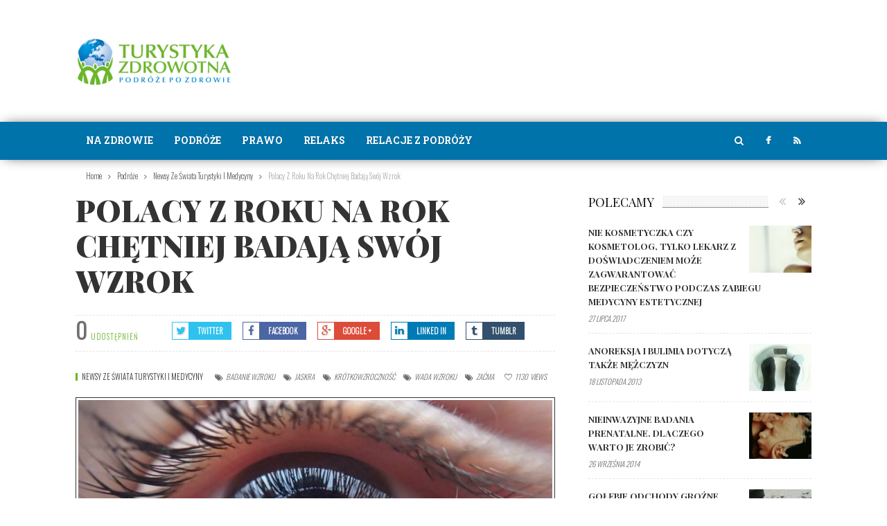

--- FILE ---
content_type: text/html; charset=UTF-8
request_url: https://www.turystyka-zdrowotna.pl/podroze/newsy-ze-swiata-turystyki-i-medycyny/polacy-z-roku-na-rok-chetniej-badaja-swoj-wzrok
body_size: 19785
content:
<!doctype html >
<!--[if lt IE 7]>
<html class="no-js ie6 oldie" lang="en"> <![endif]-->
<!--[if IE 7]>
<html class="no-js ie7 oldie" lang="en"> <![endif]-->
<!--[if IE 8]>
<html class="no-js ie8 oldie" lang="en"> <![endif]-->
<!--[if IE 9]>
<html class="no-js ie9 oldie" lang="en"> <![endif]-->
<!--[if gt IE 8]><!-->
<html lang="pl-PL"> <!--<![endif]-->
<head>
    <title>Polacy z roku na rok chętniej badają swój wzrok | Turystyka Zdrowotna</title>
    <meta charset="UTF-8"/>
    <meta http-equiv="Content-Type" content="text/html; charset=UTF-8">
    <meta name="viewport" content="width=device-width, initial-scale=1.0">
    <link rel="pingback" href="https://www.turystyka-zdrowotna.pl/xmlrpc.php"/>

                            <script>
                            /* You can add more configuration options to webfontloader by previously defining the WebFontConfig with your options */
                            if ( typeof WebFontConfig === "undefined" ) {
                                WebFontConfig = new Object();
                            }
                            WebFontConfig['google'] = {families: ['Roboto+Condensed:300,400', 'Playfair+Display:400,900,700', 'Oswald:300', 'Roboto+Slab:700&amp;subset=latin-ext']};

                            (function() {
                                var wf = document.createElement( 'script' );
                                wf.src = 'https://ajax.googleapis.com/ajax/libs/webfont/1.5.3/webfont.js';
                                wf.type = 'text/javascript';
                                wf.async = 'true';
                                var s = document.getElementsByTagName( 'script' )[0];
                                s.parentNode.insertBefore( wf, s );
                            })();
                        </script>
                    <link rel='dns-prefetch' href='//s.w.org' />
<link rel="alternate" type="application/rss+xml" title="Turystyka Zdrowotna &raquo; Kanał z wpisami" href="https://www.turystyka-zdrowotna.pl/feed" />
<link rel="alternate" type="application/rss+xml" title="Turystyka Zdrowotna &raquo; Kanał z komentarzami" href="https://www.turystyka-zdrowotna.pl/comments/feed" />
<link rel="alternate" type="application/rss+xml" title="Turystyka Zdrowotna &raquo; Polacy z roku na rok chętniej badają swój wzrok Kanał z komentarzami" href="https://www.turystyka-zdrowotna.pl/podroze/newsy-ze-swiata-turystyki-i-medycyny/polacy-z-roku-na-rok-chetniej-badaja-swoj-wzrok/feed" />
		<script type="text/javascript">
			window._wpemojiSettings = {"baseUrl":"https:\/\/s.w.org\/images\/core\/emoji\/13.0.1\/72x72\/","ext":".png","svgUrl":"https:\/\/s.w.org\/images\/core\/emoji\/13.0.1\/svg\/","svgExt":".svg","source":{"concatemoji":"https:\/\/www.turystyka-zdrowotna.pl\/wp-includes\/js\/wp-emoji-release.min.js?ver=5.6.16"}};
			!function(e,a,t){var n,r,o,i=a.createElement("canvas"),p=i.getContext&&i.getContext("2d");function s(e,t){var a=String.fromCharCode;p.clearRect(0,0,i.width,i.height),p.fillText(a.apply(this,e),0,0);e=i.toDataURL();return p.clearRect(0,0,i.width,i.height),p.fillText(a.apply(this,t),0,0),e===i.toDataURL()}function c(e){var t=a.createElement("script");t.src=e,t.defer=t.type="text/javascript",a.getElementsByTagName("head")[0].appendChild(t)}for(o=Array("flag","emoji"),t.supports={everything:!0,everythingExceptFlag:!0},r=0;r<o.length;r++)t.supports[o[r]]=function(e){if(!p||!p.fillText)return!1;switch(p.textBaseline="top",p.font="600 32px Arial",e){case"flag":return s([127987,65039,8205,9895,65039],[127987,65039,8203,9895,65039])?!1:!s([55356,56826,55356,56819],[55356,56826,8203,55356,56819])&&!s([55356,57332,56128,56423,56128,56418,56128,56421,56128,56430,56128,56423,56128,56447],[55356,57332,8203,56128,56423,8203,56128,56418,8203,56128,56421,8203,56128,56430,8203,56128,56423,8203,56128,56447]);case"emoji":return!s([55357,56424,8205,55356,57212],[55357,56424,8203,55356,57212])}return!1}(o[r]),t.supports.everything=t.supports.everything&&t.supports[o[r]],"flag"!==o[r]&&(t.supports.everythingExceptFlag=t.supports.everythingExceptFlag&&t.supports[o[r]]);t.supports.everythingExceptFlag=t.supports.everythingExceptFlag&&!t.supports.flag,t.DOMReady=!1,t.readyCallback=function(){t.DOMReady=!0},t.supports.everything||(n=function(){t.readyCallback()},a.addEventListener?(a.addEventListener("DOMContentLoaded",n,!1),e.addEventListener("load",n,!1)):(e.attachEvent("onload",n),a.attachEvent("onreadystatechange",function(){"complete"===a.readyState&&t.readyCallback()})),(n=t.source||{}).concatemoji?c(n.concatemoji):n.wpemoji&&n.twemoji&&(c(n.twemoji),c(n.wpemoji)))}(window,document,window._wpemojiSettings);
		</script>
		<style type="text/css">
img.wp-smiley,
img.emoji {
	display: inline !important;
	border: none !important;
	box-shadow: none !important;
	height: 1em !important;
	width: 1em !important;
	margin: 0 .07em !important;
	vertical-align: -0.1em !important;
	background: none !important;
	padding: 0 !important;
}
</style>
	<link rel='stylesheet' id='wp-block-library-css'  href='https://www.turystyka-zdrowotna.pl/wp-includes/css/dist/block-library/style.min.css?ver=5.6.16' type='text/css' media='all' />
<link rel='stylesheet' id='contact-form-7-css'  href='https://www.turystyka-zdrowotna.pl/wp-content/plugins/contact-form-7/includes/css/styles.css?ver=5.3.2' type='text/css' media='all' />
<link rel='stylesheet' id='tn-bootstrap-css'  href='https://www.turystyka-zdrowotna.pl/wp-content/themes/fmagazine/lib/bootstrap/css/bootstrap.min.css?ver=3.0' type='text/css' media='all' />
<link rel='stylesheet' id='awesome-css-css'  href='https://www.turystyka-zdrowotna.pl/wp-content/themes/fmagazine/lib/font_awesome/css/font-awesome.min.css?ver=all' type='text/css' media='all' />
<link rel='stylesheet' id='tn-slick-slider-css-css'  href='https://www.turystyka-zdrowotna.pl/wp-content/themes/fmagazine/lib/slick/slick.css?ver=all' type='text/css' media='all' />
<link rel='stylesheet' id='tn-style-css-css'  href='https://www.turystyka-zdrowotna.pl/wp-content/themes/fmagazine/assets/css/tn_style.min.css?ver=3.0' type='text/css' media='all' />
<link rel='stylesheet' id='tn-custom-css'  href='https://www.turystyka-zdrowotna.pl/wp-content/themes/fmagazine/custom/custom.css?ver=3.0' type='text/css' media='all' />
<link rel='stylesheet' id='tn-default-css'  href='https://www.turystyka-zdrowotna.pl/wp-content/themes/fmagazine-child/style.css?ver=3.0' type='text/css' media='all' />
<script type='text/javascript' src='https://www.turystyka-zdrowotna.pl/wp-includes/js/jquery/jquery.min.js?ver=3.5.1' id='jquery-core-js'></script>
<script type='text/javascript' src='https://www.turystyka-zdrowotna.pl/wp-includes/js/jquery/jquery-migrate.min.js?ver=3.3.2' id='jquery-migrate-js'></script>
<link rel="https://api.w.org/" href="https://www.turystyka-zdrowotna.pl/wp-json/" /><link rel="alternate" type="application/json" href="https://www.turystyka-zdrowotna.pl/wp-json/wp/v2/posts/6961" /><link rel="EditURI" type="application/rsd+xml" title="RSD" href="https://www.turystyka-zdrowotna.pl/xmlrpc.php?rsd" />
<link rel="wlwmanifest" type="application/wlwmanifest+xml" href="https://www.turystyka-zdrowotna.pl/wp-includes/wlwmanifest.xml" /> 
<meta name="generator" content="WordPress 5.6.16" />
<link rel="canonical" href="https://www.turystyka-zdrowotna.pl/podroze/newsy-ze-swiata-turystyki-i-medycyny/polacy-z-roku-na-rok-chetniej-badaja-swoj-wzrok" />
<link rel='shortlink' href='https://www.turystyka-zdrowotna.pl/?p=6961' />
<link rel="alternate" type="application/json+oembed" href="https://www.turystyka-zdrowotna.pl/wp-json/oembed/1.0/embed?url=https%3A%2F%2Fwww.turystyka-zdrowotna.pl%2Fpodroze%2Fnewsy-ze-swiata-turystyki-i-medycyny%2Fpolacy-z-roku-na-rok-chetniej-badaja-swoj-wzrok" />
<link rel="alternate" type="text/xml+oembed" href="https://www.turystyka-zdrowotna.pl/wp-json/oembed/1.0/embed?url=https%3A%2F%2Fwww.turystyka-zdrowotna.pl%2Fpodroze%2Fnewsy-ze-swiata-turystyki-i-medycyny%2Fpolacy-z-roku-na-rok-chetniej-badaja-swoj-wzrok&#038;format=xml" />
        <script type="text/javascript">
            var tn_ajax_url = 'https://www.turystyka-zdrowotna.pl/wp-admin/admin-ajax.php';
        </script>
    <meta property="og:title" content="Polacy z roku na rok chętniej badają swój wzrok"/><meta property="og:type" content="article"/><meta property="og:url" content="https://www.turystyka-zdrowotna.pl/podroze/newsy-ze-swiata-turystyki-i-medycyny/polacy-z-roku-na-rok-chetniej-badaja-swoj-wzrok"/><meta property="og:site_name" content="Turystyka Zdrowotna"/><meta property="og:description" content="Ponad 1,6 miliarda ludzi na świecie ma krótkowzroczność, i liczba ta stale rośnie. Aż 55% osób z umiarkowaną lub ciężką wadą to kobiety – apeluje profesor Iwona Grabska Liberek Prezes Polskiego Towarzystwa Okulistycznego. Szacuje się, że przed 2020 krótkowzroczność będzie dotyczyła już 2,5 miliarda ludzi!!!! To aż 35 procent ludzkości – dodaje. Obecnie aż 124..."/><meta property="og:image" content="https://www.turystyka-zdrowotna.pl/wp-content/uploads/2018/10/eye-321961_1280-1.jpg"/><!--[if lt IE 9]><script src="http://html5shim.googlecode.com/svn/trunk/html5.js"></script><![endif]--><script>
  (function(i,s,o,g,r,a,m){i['GoogleAnalyticsObject']=r;i[r]=i[r]||function(){
  (i[r].q=i[r].q||[]).push(arguments)},i[r].l=1*new Date();a=s.createElement(o),
  m=s.getElementsByTagName(o)[0];a.async=1;a.src=g;m.parentNode.insertBefore(a,m)
  })(window,document,'script','//www.google-analytics.com/analytics.js','ga');

  ga('create', 'UA-46262470-1', 'auto');
  ga('send', 'pageview');

</script>
        <style type='text/css' media="all">
            /* custom top menu */
            
            
            /* custom header parallax */
            
            /* custom main menu */
                        .tn-main-menu-wrap, .social-box-hidden-wrap, .tn-dropdown-menu, .tn-mega-menu-wrap, .tn-mega-menu-col, .tn-sub-menu, .tn-search-form-wrap {
                background: #0073aa;
            }

                        .tn-main-menu-wrap .tn-module-title, .tn-main-menu-wrap .meta-tags-date , .tn-main-menu-wrap .tn-category-tags-wrap, .tn-main-menu-wrap .meta-tags-author,
            #tn-search-form-text, .search-no-result-wrap {
                 color: #ffffff !important;
            }
                        
                        .tn-mobile-site-title {
                color: #ffffff;
            }

            .tn-mobile-menu-button, .tn-mobile-menu-button:before, .tn-mobile-menu-button:after{
                background: #ffffff;
            }
            
            /* height of header parallax image */
            
            /* fix firefox line height render issue */
            
            /* post title color */
            
            /* meta color */
            

            /*black style background */
            
            /* custom color */
            
            /* text color */
            .tn-category-tags:hover, .meta-tags-author a:hover, .meta-tags-author a:focus , .main-menu-wrap li.current-menu-item > a,
            .tn-sub-menu li a:hover, #tn-button-mobile-menu-open:hover, #tn-button-mobile-menu-open:focus, .tn-text-site-title a:hover, #tn-main-mobile-menu #tn-close-mobile-menu:hover, #tn-main-mobile-menu #tn-close-mobile-menu:focus,
            .tn-mobile-menu a:hover, .tn-mobile-menu a:focus, .tn-main-mobile-menu-wrap .tn-mobile-menu > ul > li > a:hover, .tn-main-mobile-menu-wrap .tn-mobile-menu > ul > li > a:focus,
            .no-found-post,.tn-header-author-wrap .tn-author-page-title span, #cancel-comment-reply-link, #comment-submit:hover, .form-submit #submit:hover,
            .comment-form .logged-in-as a, .tn-single-content-wrap a:hover, .tn-single-content-wrap a:focus, blockquote::before, blockquote::after, .tn-header-category-wrap .tn-category-title span,
            .single-tags-month, .top-single-count-text, .tn-author-bar-full-box a:hover i, .tn-author-bar-full-box a:focus i, .tn-site-logo-wrap a:hover, .tn-site-logo-wrap a:focus,
            .icon-social:hover, .tn-load-more-inner a:hover, .tn-load-more-inner a:focus, .tn-sub-cate-element a:hover, .tn-sub-cate-element a:focus, .tn-breadcrumbs-inner a:hover,
            .tagcloud a:hover, #wp-calendar tbody td#today, .recentcomments a:hover, .recentcomments a:focus, .widget_recent_entries li a:hover, .widget_recent_entries li a:focus,
            .tn-login-element:hover a, .tn-module4-date-wrap .meta-tags-month, a.block-title:hover, .tn-module-title a:hover, .tn-module-title a:focus,
            .tn-twitter-content a:hover, .tn-twitter-content a:focus, #tn-footer .footer-menu-wrap li:hover a, .copyright a:hover, .copyright i, .copyright span,
            .tn-author-box-wrap .author-title a:hover, .tn-author-box-wrap .author-title a:focus, .tn-single-tag-box-wrap a:hover, .tn-single-source-box-wrap a:hover,
            .widget_nav_menu .menu-item a:hover, .widget_nav_menu .menu-item:focus, .cat-item a:hover, .cat-item a:focus, .widget_pages li a:hover, .widget_pages li a:focus, .widget_meta li a:hover ,.widget_meta li a:focus , .widget_archive li a:hover, .widget_archive li a:focus,
            .tn-single-content-wrap a, .tn-mobile-site-title:hover, .tn-mobile-site-title:focus {
                color: #6bb52b;
            }

            /* background */
            .tn-module2-wrap .tn-category-tags-wrap::after, .tn-slider-thumb-wrap a, .tn-thumb-wrap::before, .main-menu-wrap > ul > li:hover > a, .main-menu-wrap > ul > li:focus > a,
            .main-menu-wrap > ul > li.current-menu-item > a, .tn-single-content-wrap li::before, .drop-caps, .single-tags-author-name::after, .single-tags-share-icon, .more-social-share:hover,
            .tn-ajax-search-wrap:hover, .ajax-search-hover, .tn-flickr-img a::before, .tn-no-thumb-wrap, .AlpinePhotoTiles-link::before {
                background: #6bb52b;
            }

            /* selector */
            ::selection {
                background: #6bb52b;
                color: #fff;
            }

            ::-moz-selection {
                background: #6bb52b;
                color: #fff;
            }

            /*border color */
            .tn-module1-wrap .tn-category-tags, .tn-module3-meta-tags .tn-category-tags-wrap, .tn-module-slider-content-wrap, .tn-module4-meta-tags .tn-category-tags-wrap,
            .tn-module5-meta-tags .tn-category-tags-wrap, .tn-dropdown-menu, .tn-mega-menu-wrap, pre, .tn-single-date-archive-inner, .single-tags-author-content-inner, .single-tags-share-content-inner,
            .single-tags-share, .tn-single-top-meta-wrap .tn-category-tags-wrap, .tn-author-box-wrap .author-title a, .tn-author-bar-full-box a:hover, .tn-author-bar-full-box a:focus,
            .more-social-share:hover, .tn-mega-menu-col, .tn-sub-menu > li > ul, .tn-search-form-wrap, .social-box-hidden-wrap {
                border-color: #6bb52b;
            }

            .single-tags-author-content-inner::before, .single-tags-share-content-inner::before, .tn-single-date-archive-inner::before {
                border-right-color: #6bb52b;
            }

            
            /* custom multi color */
            
            /* fix sub title font */
                        .tn-sub-cate-wrap {
                line-height: 18px !important;
            }
            
                        .tn-site-logo-wrap {
                float: left;
                display: block;
                text-align: left;
                width: 270px;
            }

            .tn-header-ads-wrap {
                float: right;
                margin-left: inherit;
                margin-right: inherit;
            }

            
            /* header area background */
            
            /* logo height*/
            
            .tn-site-logo-wrap a.logo-image {
                height: 100px;;
            }

            
            /*custom css */
                                                
        </style><!--#tn custom css -->
    <style type="text/css" title="dynamic-css" class="options-output">body{font-family:"Roboto Condensed";line-height:24px;font-weight:300;font-style:normal;color:#333333;font-size:17px;opacity: 1;visibility: visible;-webkit-transition: opacity 0.24s ease-in-out;-moz-transition: opacity 0.24s ease-in-out;transition: opacity 0.24s ease-in-out;}.wf-loading body,{opacity: 0;}.ie.wf-loading body,{visibility: hidden;}.widget-title,.block-title-wrap,.tn-login-tab-element,.forgot-pass-text{font-family:"Playfair Display";text-transform:uppercase;font-weight:400;font-style:normal;color:#111111;font-size:18px;opacity: 1;visibility: visible;-webkit-transition: opacity 0.24s ease-in-out;-moz-transition: opacity 0.24s ease-in-out;transition: opacity 0.24s ease-in-out;}.wf-loading .widget-title,.wf-loading .block-title-wrap,.wf-loading .tn-login-tab-element,.wf-loading .forgot-pass-text,{opacity: 0;}.ie.wf-loading .widget-title,.ie.wf-loading .block-title-wrap,.ie.wf-loading .tn-login-tab-element,.ie.wf-loading .forgot-pass-text,{visibility: hidden;}.tn-module-title,.tn-single-title-wrap,.tn-single-title-style2-wrap,.tn-single-title-style3-wrap,.author-title,.tn-mega-menu-inner .tn-block-nav-big .tn-module-title,.tn-category-title,.tn-author-page-title,.tn-block-image-title,.tn-archive-page-title-wrap,.tn-search-page-title-wrap,.logo-404,.title-404,.counter-element,.tn-page-title,.page-title,.woocommerce ul.products li.product .price,.woocommerce ul.cart_list li span.quantity, .woocommerce ul.product_list_widget li span.quantity,.woocommerce ul.product_list_widget li span.amount,.woocommerce-tabs h2,.woocommerce div.product p.price,.woocommerce-billing-fields h3,#ship-to-different-address{font-family:"Playfair Display";text-transform:uppercase;line-height:26px;font-weight:900;font-style:normal;color:#333333;font-size:18px;opacity: 1;visibility: visible;-webkit-transition: opacity 0.24s ease-in-out;-moz-transition: opacity 0.24s ease-in-out;transition: opacity 0.24s ease-in-out;}.wf-loading .tn-module-title,.wf-loading .tn-single-title-wrap,.wf-loading .tn-single-title-style2-wrap,.wf-loading .tn-single-title-style3-wrap,.wf-loading .author-title,.wf-loading .tn-mega-menu-inner .tn-block-nav-big .tn-module-title,.wf-loading .tn-category-title,.wf-loading .tn-author-page-title,.wf-loading .tn-block-image-title,.wf-loading .tn-archive-page-title-wrap,.wf-loading .tn-search-page-title-wrap,.wf-loading .logo-404,.wf-loading .title-404,.wf-loading .counter-element,.wf-loading .tn-page-title,.wf-loading .page-title,.wf-loading .woocommerce ul.products li.product .price,.wf-loading .woocommerce ul.cart_list li span.quantity, .woocommerce ul.product_list_widget li span.quantity,.wf-loading .woocommerce ul.product_list_widget li span.amount,.wf-loading .woocommerce-tabs h2,.wf-loading .woocommerce div.product p.price,.wf-loading .woocommerce-billing-fields h3,.wf-loading #ship-to-different-address,{opacity: 0;}.ie.wf-loading .tn-module-title,.ie.wf-loading .tn-single-title-wrap,.ie.wf-loading .tn-single-title-style2-wrap,.ie.wf-loading .tn-single-title-style3-wrap,.ie.wf-loading .author-title,.ie.wf-loading .tn-mega-menu-inner .tn-block-nav-big .tn-module-title,.ie.wf-loading .tn-category-title,.ie.wf-loading .tn-author-page-title,.ie.wf-loading .tn-block-image-title,.ie.wf-loading .tn-archive-page-title-wrap,.ie.wf-loading .tn-search-page-title-wrap,.ie.wf-loading .logo-404,.ie.wf-loading .title-404,.ie.wf-loading .counter-element,.ie.wf-loading .tn-page-title,.ie.wf-loading .page-title,.ie.wf-loading .woocommerce ul.products li.product .price,.ie.wf-loading .woocommerce ul.cart_list li span.quantity, .woocommerce ul.product_list_widget li span.quantity,.ie.wf-loading .woocommerce ul.product_list_widget li span.amount,.ie.wf-loading .woocommerce-tabs h2,.ie.wf-loading .woocommerce div.product p.price,.ie.wf-loading .woocommerce-billing-fields h3,.ie.wf-loading #ship-to-different-address,{visibility: hidden;}.tn-module-small-wrap .tn-module-title,.author-title,.tn-mega-menu-inner .tn-module-title,.tn-single-related-content .tn-module-title,.tn-block-image-content,#wp-calendar,.widget_recent_entries li,.widget_nav_menu ul,.widget_pages li,.tn-single-nav-title,.tn-single-nav-style2-title .tn-module-title,.tn-single-tags-source-wrap,#tn-close-mobile-menu,.cat-item,.product_meta,.single_variation span.price,.tn-form-popup-wrap input[type="button"]{font-family:"Playfair Display";text-transform:uppercase;line-height:20px;font-weight:700;font-style:normal;color:#333333;font-size:13px;opacity: 1;visibility: visible;-webkit-transition: opacity 0.24s ease-in-out;-moz-transition: opacity 0.24s ease-in-out;transition: opacity 0.24s ease-in-out;}.wf-loading .tn-module-small-wrap .tn-module-title,.wf-loading .author-title,.wf-loading .tn-mega-menu-inner .tn-module-title,.wf-loading .tn-single-related-content .tn-module-title,.wf-loading .tn-block-image-content,.wf-loading #wp-calendar,.wf-loading .widget_recent_entries li,.wf-loading .widget_nav_menu ul,.wf-loading .widget_pages li,.wf-loading .tn-single-nav-title,.wf-loading .tn-single-nav-style2-title .tn-module-title,.wf-loading .tn-single-tags-source-wrap,.wf-loading #tn-close-mobile-menu,.wf-loading .cat-item,.wf-loading .product_meta,.wf-loading .single_variation span.price,.wf-loading .tn-form-popup-wrap input[type="button"],{opacity: 0;}.ie.wf-loading .tn-module-small-wrap .tn-module-title,.ie.wf-loading .author-title,.ie.wf-loading .tn-mega-menu-inner .tn-module-title,.ie.wf-loading .tn-single-related-content .tn-module-title,.ie.wf-loading .tn-block-image-content,.ie.wf-loading #wp-calendar,.ie.wf-loading .widget_recent_entries li,.ie.wf-loading .widget_nav_menu ul,.ie.wf-loading .widget_pages li,.ie.wf-loading .tn-single-nav-title,.ie.wf-loading .tn-single-nav-style2-title .tn-module-title,.ie.wf-loading .tn-single-tags-source-wrap,.ie.wf-loading #tn-close-mobile-menu,.ie.wf-loading .cat-item,.ie.wf-loading .product_meta,.ie.wf-loading .single_variation span.price,.ie.wf-loading .tn-form-popup-wrap input[type="button"],{visibility: hidden;}.tn-read-more-wrap,.tn-category-tags-wrap,.meta-tags-date,.meta-tags-day,.meta-tags-month,.meta-tags-author,.tn-load-more-wrap,.tn-sub-cate-wrap,.tn-counter-content,.tn-breadcrumbs-wrap,.form-submit,.single-tags-author-more,.tn-module-small-slider-content-wrap .tn-meta-counter-wrap,.tn-single-top-meta-wrap,.tn-single-share-button,.tn-single-nav-style2-meta,.tn-single-date-wrap,.tn-category-title span,.tn-author-page-title span,.tn-more-result-wrap,.tn-module4-date-wrap,.top-social-count,.woocommerce ul.products li.product .button,.woocommerce-ordering{font-family:Oswald;text-transform:uppercase;font-style:normal;color:#333333;font-size:11px;opacity: 1;visibility: visible;-webkit-transition: opacity 0.24s ease-in-out;-moz-transition: opacity 0.24s ease-in-out;transition: opacity 0.24s ease-in-out;}.wf-loading .tn-read-more-wrap,.wf-loading .tn-category-tags-wrap,.wf-loading .meta-tags-date,.wf-loading .meta-tags-day,.wf-loading .meta-tags-month,.wf-loading .meta-tags-author,.wf-loading .tn-load-more-wrap,.wf-loading .tn-sub-cate-wrap,.wf-loading .tn-counter-content,.wf-loading .tn-breadcrumbs-wrap,.wf-loading .form-submit,.wf-loading .single-tags-author-more,.wf-loading .tn-module-small-slider-content-wrap .tn-meta-counter-wrap,.wf-loading .tn-single-top-meta-wrap,.wf-loading .tn-single-share-button,.wf-loading .tn-single-nav-style2-meta,.wf-loading .tn-single-date-wrap,.wf-loading .tn-category-title span,.wf-loading .tn-author-page-title span,.wf-loading .tn-more-result-wrap,.wf-loading .tn-module4-date-wrap,.wf-loading .top-social-count,.wf-loading .woocommerce ul.products li.product .button,.wf-loading .woocommerce-ordering,{opacity: 0;}.ie.wf-loading .tn-read-more-wrap,.ie.wf-loading .tn-category-tags-wrap,.ie.wf-loading .meta-tags-date,.ie.wf-loading .meta-tags-day,.ie.wf-loading .meta-tags-month,.ie.wf-loading .meta-tags-author,.ie.wf-loading .tn-load-more-wrap,.ie.wf-loading .tn-sub-cate-wrap,.ie.wf-loading .tn-counter-content,.ie.wf-loading .tn-breadcrumbs-wrap,.ie.wf-loading .form-submit,.ie.wf-loading .single-tags-author-more,.ie.wf-loading .tn-module-small-slider-content-wrap .tn-meta-counter-wrap,.ie.wf-loading .tn-single-top-meta-wrap,.ie.wf-loading .tn-single-share-button,.ie.wf-loading .tn-single-nav-style2-meta,.ie.wf-loading .tn-single-date-wrap,.ie.wf-loading .tn-category-title span,.ie.wf-loading .tn-author-page-title span,.ie.wf-loading .tn-more-result-wrap,.ie.wf-loading .tn-module4-date-wrap,.ie.wf-loading .top-social-count,.ie.wf-loading .woocommerce ul.products li.product .button,.ie.wf-loading .woocommerce-ordering,{visibility: hidden;}.tn-module-excerpt,.tn-search-form-wrap,.rssSummary,.textwidget,.about-widget-text,.tn-pagination-text,.tn-twitter-content-wrap{font-family:"Roboto Condensed";line-height:22px;font-weight:300;font-style:normal;color:#333333;font-size:15px;opacity: 1;visibility: visible;-webkit-transition: opacity 0.24s ease-in-out;-moz-transition: opacity 0.24s ease-in-out;transition: opacity 0.24s ease-in-out;}.wf-loading .tn-module-excerpt,.wf-loading .tn-search-form-wrap,.wf-loading .rssSummary,.wf-loading .textwidget,.wf-loading .about-widget-text,.wf-loading .tn-pagination-text,.wf-loading .tn-twitter-content-wrap,{opacity: 0;}.ie.wf-loading .tn-module-excerpt,.ie.wf-loading .tn-search-form-wrap,.ie.wf-loading .rssSummary,.ie.wf-loading .textwidget,.ie.wf-loading .about-widget-text,.ie.wf-loading .tn-pagination-text,.ie.wf-loading .tn-twitter-content-wrap,{visibility: hidden;}.tn-top-menu,.tn-logged-wrap{font-family:"Playfair Display";text-transform:uppercase;font-weight:700;font-style:normal;color:#777777;font-size:9px;opacity: 1;visibility: visible;-webkit-transition: opacity 0.24s ease-in-out;-moz-transition: opacity 0.24s ease-in-out;transition: opacity 0.24s ease-in-out;}.wf-loading .tn-top-menu,.wf-loading .tn-logged-wrap,{opacity: 0;}.ie.wf-loading .tn-top-menu,.ie.wf-loading .tn-logged-wrap,{visibility: hidden;}.main-menu-wrap > ul > li> a,.tn-social-bar-wrap, .tn-ajax-search-icon,.tn-mobile-menu>ul>li>a,.tn-mega-menu-col .tn-sub-menu-wrap>ul>li{font-family:"Roboto Slab";text-transform:uppercase;line-height:54px;font-weight:700;font-style:normal;color:#ffffff;font-size:14px;opacity: 1;visibility: visible;-webkit-transition: opacity 0.24s ease-in-out;-moz-transition: opacity 0.24s ease-in-out;transition: opacity 0.24s ease-in-out;}.wf-loading .main-menu-wrap > ul > li> a,.wf-loading .tn-social-bar-wrap, .tn-ajax-search-icon,.wf-loading .tn-mobile-menu>ul>li>a,.wf-loading .tn-mega-menu-col .tn-sub-menu-wrap>ul>li,{opacity: 0;}.ie.wf-loading .main-menu-wrap > ul > li> a,.ie.wf-loading .tn-social-bar-wrap, .tn-ajax-search-icon,.ie.wf-loading .tn-mobile-menu>ul>li>a,.ie.wf-loading .tn-mega-menu-col .tn-sub-menu-wrap>ul>li,{visibility: hidden;}.tn-dropdown-menu li,.tn-sub-menu-wrap li,.tn-mobile-menu .sub-menu li{font-family:"Roboto Condensed";text-transform:capitalize;line-height:36px;font-weight:400;font-style:normal;color:#ffffff;font-size:15px;opacity: 1;visibility: visible;-webkit-transition: opacity 0.24s ease-in-out;-moz-transition: opacity 0.24s ease-in-out;transition: opacity 0.24s ease-in-out;}.wf-loading .tn-dropdown-menu li,.wf-loading .tn-sub-menu-wrap li,.wf-loading .tn-mobile-menu .sub-menu li,{opacity: 0;}.ie.wf-loading .tn-dropdown-menu li,.ie.wf-loading .tn-sub-menu-wrap li,.ie.wf-loading .tn-mobile-menu .sub-menu li,{visibility: hidden;}.tn-copyright-inner{font-family:"Roboto Condensed";text-transform:capitalize;line-height:12px;font-weight:400;font-style:normal;font-size:12px;opacity: 1;visibility: visible;-webkit-transition: opacity 0.24s ease-in-out;-moz-transition: opacity 0.24s ease-in-out;transition: opacity 0.24s ease-in-out;}.wf-loading .tn-copyright-inner,{opacity: 0;}.ie.wf-loading .tn-copyright-inner,{visibility: hidden;}.title-logo,.tn-text-site-title,.about-widget-name{font-family:"Playfair Display";text-transform:uppercase;letter-spacing:1px;font-weight:700;font-style:normal;color:#333333;font-size:52px;opacity: 1;visibility: visible;-webkit-transition: opacity 0.24s ease-in-out;-moz-transition: opacity 0.24s ease-in-out;transition: opacity 0.24s ease-in-out;}.wf-loading .title-logo,.wf-loading .tn-text-site-title,.wf-loading .about-widget-name,{opacity: 0;}.ie.wf-loading .title-logo,.ie.wf-loading .tn-text-site-title,.ie.wf-loading .about-widget-name,{visibility: hidden;}.title-tagline{font-family:"Playfair Display";text-transform:capitalize;letter-spacing:2px;font-weight:400;font-style:normal;color:#333333;font-size:16px;opacity: 1;visibility: visible;-webkit-transition: opacity 0.24s ease-in-out;-moz-transition: opacity 0.24s ease-in-out;transition: opacity 0.24s ease-in-out;}.wf-loading .title-tagline,{opacity: 0;}.ie.wf-loading .title-tagline,{visibility: hidden;}.tn-mobile-site-title{font-family:"Playfair Display";text-transform:uppercase;letter-spacing:1px;font-weight:700;font-style:normal;color:#333333;font-size:22px;opacity: 1;visibility: visible;-webkit-transition: opacity 0.24s ease-in-out;-moz-transition: opacity 0.24s ease-in-out;transition: opacity 0.24s ease-in-out;}.wf-loading .tn-mobile-site-title,{opacity: 0;}.ie.wf-loading .tn-mobile-site-title,{visibility: hidden;}</style></head>
<!-- #head site-->
<body class="post-template-default single single-post postid-6961 single-format-standard" itemscope="itemscope" itemtype="http://schema.org/WebPage">
<div id="tn-main-site-wrap" class="clearfix"><!--start main site wrap -->

    <div id="tn-main-mobile-menu" class="tn-main-mobile-menu-wrap">
        <a href="#" id="tn-close-mobile-menu">zamknij</a><!--#mobile close button -->
        <div class="tn-mobile-menu"><ul id="menu-menu-glowne" class="tn-main-mobile-menu-inner"><li id="menu-item-4427" class="menu-item menu-item-type-taxonomy menu-item-object-category menu-item-has-children menu-item-4427 tn-menu-category-2"><a href="https://www.turystyka-zdrowotna.pl/category/na-zdrowie">Na Zdrowie</a>
<ul class="sub-menu">
	<li id="menu-item-4428" class="menu-item menu-item-type-taxonomy menu-item-object-category menu-item-4428 tn-menu-category-469"><a href="https://www.turystyka-zdrowotna.pl/category/na-zdrowie/bez-kolejki-z-podroza-w-tle">Bez kolejki z podróżą w tle</a></li>
	<li id="menu-item-4429" class="menu-item menu-item-type-taxonomy menu-item-object-category menu-item-4429 tn-menu-category-648"><a href="https://www.turystyka-zdrowotna.pl/category/na-zdrowie/dieta-i-odchudzanie">Dieta i Odchudzanie</a></li>
	<li id="menu-item-4430" class="menu-item menu-item-type-taxonomy menu-item-object-category menu-item-4430 tn-menu-category-1110"><a href="https://www.turystyka-zdrowotna.pl/category/na-zdrowie/medycyna-dziecieca">Medycyna dziecięca</a></li>
	<li id="menu-item-4431" class="menu-item menu-item-type-taxonomy menu-item-object-category menu-item-4431 tn-menu-category-187"><a href="https://www.turystyka-zdrowotna.pl/category/na-zdrowie/medycyna-estetyczna">Medycyna estetyczna</a></li>
	<li id="menu-item-4432" class="menu-item menu-item-type-taxonomy menu-item-object-category menu-item-4432 tn-menu-category-716"><a href="https://www.turystyka-zdrowotna.pl/category/na-zdrowie/operacje-plastyczne">Operacje plastyczne</a></li>
	<li id="menu-item-4433" class="menu-item menu-item-type-taxonomy menu-item-object-category menu-item-4433 tn-menu-category-3"><a href="https://www.turystyka-zdrowotna.pl/category/na-zdrowie/prawo-i-medycyna">Prawo i medycyna</a></li>
	<li id="menu-item-4434" class="menu-item menu-item-type-taxonomy menu-item-object-category menu-item-4434 tn-menu-category-53"><a href="https://www.turystyka-zdrowotna.pl/category/na-zdrowie/stomatologia">Stomatologia</a></li>
	<li id="menu-item-4435" class="menu-item menu-item-type-taxonomy menu-item-object-category menu-item-4435 tn-menu-category-94"><a href="https://www.turystyka-zdrowotna.pl/category/na-zdrowie/wydarzenia">Wydarzenia</a></li>
	<li id="menu-item-4436" class="menu-item menu-item-type-taxonomy menu-item-object-category menu-item-4436 tn-menu-category-28"><a href="https://www.turystyka-zdrowotna.pl/category/na-zdrowie/zdrowie">Zdrowie</a></li>
</ul>
</li>
<li id="menu-item-4437" class="menu-item menu-item-type-taxonomy menu-item-object-category current-post-ancestor menu-item-has-children menu-item-4437 tn-menu-category-251"><a href="https://www.turystyka-zdrowotna.pl/category/podroze">Podróże</a>
<ul class="sub-menu">
	<li id="menu-item-4438" class="menu-item menu-item-type-taxonomy menu-item-object-category current-post-ancestor current-menu-parent current-post-parent menu-item-4438 tn-menu-category-252"><a href="https://www.turystyka-zdrowotna.pl/category/podroze/newsy-ze-swiata-turystyki-i-medycyny">Newsy ze świata turystyki i medycyny</a></li>
	<li id="menu-item-4439" class="menu-item menu-item-type-taxonomy menu-item-object-category menu-item-4439 tn-menu-category-872"><a href="https://www.turystyka-zdrowotna.pl/category/podroze/prawo-w-turystyce">Prawo w turystyce</a></li>
	<li id="menu-item-4440" class="menu-item menu-item-type-taxonomy menu-item-object-category menu-item-4440 tn-menu-category-348"><a href="https://www.turystyka-zdrowotna.pl/category/podroze/turystyczne-to-i-owo">Turystyczne to i owo</a></li>
</ul>
</li>
<li id="menu-item-4441" class="menu-item menu-item-type-taxonomy menu-item-object-category menu-item-has-children menu-item-4441 tn-menu-category-3024"><a href="https://www.turystyka-zdrowotna.pl/category/prawo">Prawo</a>
<ul class="sub-menu">
	<li id="menu-item-4442" class="menu-item menu-item-type-taxonomy menu-item-object-category menu-item-4442 tn-menu-category-3095"><a href="https://www.turystyka-zdrowotna.pl/category/prawo/prawo-i-medycyna-prawo">Prawo i medycyna</a></li>
	<li id="menu-item-4443" class="menu-item menu-item-type-taxonomy menu-item-object-category menu-item-4443 tn-menu-category-3025"><a href="https://www.turystyka-zdrowotna.pl/category/prawo/prawo-w-turystyce-prawo">Prawo w turystyce</a></li>
</ul>
</li>
<li id="menu-item-4444" class="menu-item menu-item-type-taxonomy menu-item-object-category menu-item-has-children menu-item-4444 tn-menu-category-76"><a href="https://www.turystyka-zdrowotna.pl/category/relaks">Relaks</a>
<ul class="sub-menu">
	<li id="menu-item-4445" class="menu-item menu-item-type-taxonomy menu-item-object-category menu-item-4445 tn-menu-category-154"><a href="https://www.turystyka-zdrowotna.pl/category/relaks/kosmetyki">Kosmetyki</a></li>
	<li id="menu-item-4446" class="menu-item menu-item-type-taxonomy menu-item-object-category menu-item-4446 tn-menu-category-77"><a href="https://www.turystyka-zdrowotna.pl/category/relaks/newsy-wellness-spa">Newsy Wellness &#038; SPA</a></li>
	<li id="menu-item-4447" class="menu-item menu-item-type-taxonomy menu-item-object-category menu-item-4447 tn-menu-category-4724"><a href="https://www.turystyka-zdrowotna.pl/category/relaks/wellness-spa">Wellness &#038; SPA</a></li>
</ul>
</li>
<li id="menu-item-5091" class="menu-item menu-item-type-custom menu-item-object-custom menu-item-5091"><a href="http://www.odyseusze.pl/">Relacje z podróży</a></li>
</ul></div>    </div><!--#mobile menu wrap-->

    <div id="tn-main-container">
        <!-- Top Bar -->
        
        <div class="tn-banner-wrap banner-classic-style clearfix"><div class="tn-container logo-area-inner clearfix">            <div class="tn-site-logo-wrap" role="banner" itemscope="itemscope"
                 itemtype="http://schema.org/Organization">
                                                            <a itemprop="url" class="logo-image" href="https://www.turystyka-zdrowotna.pl">
                            <img class="logo-image-data" data-no-retina itemprop="image"
                                 src="https://www.turystyka-zdrowotna.pl/wp-content/uploads/2015/05/logo.png" alt="Turystyka Zdrowotna">
                        </a>
                        <meta itemprop="name" content="Turystyka Zdrowotna">
                                                </div><!-- #logo wrap -->
            </div><!--#logo area inner--></div><!--#banner wrap --> <!--#logo area -->

        <div id="tn-main-menu-sticky" class="clearfix">
            <div class="tn-main-menu-wrap">
                <div class="tn-container">
                    <div class="tn-main-menu-inner clearfix">
                        <div class="tn-mobile-main-menu-button">
                            <a href="#" id="tn-button-mobile-menu-open">
                                <span class="tn-mobile-menu-button"></span>
                            </a>
                        </div><!-- #mobile button -->

                                                <div class="tn-main-menu-responsive clearfix" role="navigation" itemscope="itemscope" itemtype="http://schema.org/SiteNavigationElement">
                                                        <div class="tn-mobile-site-title">
                                                                <a href="https://www.turystyka-zdrowotna.pl"><span>Turystyka Zdrowotna</span></a>
                                                            </div><!--#mobile site -->

                            <div class="main-menu-wrap"><ul id="menu-menu-glowne-1" class="main-menu"><li class="menu-item menu-item-type-taxonomy menu-item-object-category menu-item-has-children menu-item-4427 tn-menu-category-2"><a href="https://www.turystyka-zdrowotna.pl/category/na-zdrowie">Na Zdrowie</a><div class="tn-dropdown-menu"><div class="tn-sub-menu-wrap"><ul class="tn-sub-menu">	<li class="menu-item menu-item-type-taxonomy menu-item-object-category menu-item-4428 tn-menu-category-469"><a href="https://www.turystyka-zdrowotna.pl/category/na-zdrowie/bez-kolejki-z-podroza-w-tle">Bez kolejki z podróżą w tle</a></li>
	<li class="menu-item menu-item-type-taxonomy menu-item-object-category menu-item-4429 tn-menu-category-648"><a href="https://www.turystyka-zdrowotna.pl/category/na-zdrowie/dieta-i-odchudzanie">Dieta i Odchudzanie</a></li>
	<li class="menu-item menu-item-type-taxonomy menu-item-object-category menu-item-4430 tn-menu-category-1110"><a href="https://www.turystyka-zdrowotna.pl/category/na-zdrowie/medycyna-dziecieca">Medycyna dziecięca</a></li>
	<li class="menu-item menu-item-type-taxonomy menu-item-object-category menu-item-4431 tn-menu-category-187"><a href="https://www.turystyka-zdrowotna.pl/category/na-zdrowie/medycyna-estetyczna">Medycyna estetyczna</a></li>
	<li class="menu-item menu-item-type-taxonomy menu-item-object-category menu-item-4432 tn-menu-category-716"><a href="https://www.turystyka-zdrowotna.pl/category/na-zdrowie/operacje-plastyczne">Operacje plastyczne</a></li>
	<li class="menu-item menu-item-type-taxonomy menu-item-object-category menu-item-4433 tn-menu-category-3"><a href="https://www.turystyka-zdrowotna.pl/category/na-zdrowie/prawo-i-medycyna">Prawo i medycyna</a></li>
	<li class="menu-item menu-item-type-taxonomy menu-item-object-category menu-item-4434 tn-menu-category-53"><a href="https://www.turystyka-zdrowotna.pl/category/na-zdrowie/stomatologia">Stomatologia</a></li>
	<li class="menu-item menu-item-type-taxonomy menu-item-object-category menu-item-4435 tn-menu-category-94"><a href="https://www.turystyka-zdrowotna.pl/category/na-zdrowie/wydarzenia">Wydarzenia</a></li>
	<li class="menu-item menu-item-type-taxonomy menu-item-object-category menu-item-4436 tn-menu-category-28"><a href="https://www.turystyka-zdrowotna.pl/category/na-zdrowie/zdrowie">Zdrowie</a></li>
</ul></div></div></li>
<li class="menu-item menu-item-type-taxonomy menu-item-object-category current-post-ancestor menu-item-has-children menu-item-4437 tn-menu-category-251"><a href="https://www.turystyka-zdrowotna.pl/category/podroze">Podróże</a><div class="tn-dropdown-menu"><div class="tn-sub-menu-wrap"><ul class="tn-sub-menu">	<li class="menu-item menu-item-type-taxonomy menu-item-object-category current-post-ancestor current-menu-parent current-post-parent menu-item-4438 tn-menu-category-252"><a href="https://www.turystyka-zdrowotna.pl/category/podroze/newsy-ze-swiata-turystyki-i-medycyny">Newsy ze świata turystyki i medycyny</a></li>
	<li class="menu-item menu-item-type-taxonomy menu-item-object-category menu-item-4439 tn-menu-category-872"><a href="https://www.turystyka-zdrowotna.pl/category/podroze/prawo-w-turystyce">Prawo w turystyce</a></li>
	<li class="menu-item menu-item-type-taxonomy menu-item-object-category menu-item-4440 tn-menu-category-348"><a href="https://www.turystyka-zdrowotna.pl/category/podroze/turystyczne-to-i-owo">Turystyczne to i owo</a></li>
</ul></div></div></li>
<li class="menu-item menu-item-type-taxonomy menu-item-object-category menu-item-has-children menu-item-4441 tn-menu-category-3024"><a href="https://www.turystyka-zdrowotna.pl/category/prawo">Prawo</a><div class="tn-dropdown-menu"><div class="tn-sub-menu-wrap"><ul class="tn-sub-menu">	<li class="menu-item menu-item-type-taxonomy menu-item-object-category menu-item-4442 tn-menu-category-3095"><a href="https://www.turystyka-zdrowotna.pl/category/prawo/prawo-i-medycyna-prawo">Prawo i medycyna</a></li>
	<li class="menu-item menu-item-type-taxonomy menu-item-object-category menu-item-4443 tn-menu-category-3025"><a href="https://www.turystyka-zdrowotna.pl/category/prawo/prawo-w-turystyce-prawo">Prawo w turystyce</a></li>
</ul></div></div></li>
<li class="menu-item menu-item-type-taxonomy menu-item-object-category menu-item-has-children menu-item-4444 tn-menu-category-76"><a href="https://www.turystyka-zdrowotna.pl/category/relaks">Relaks</a><div class="tn-dropdown-menu"><div class="tn-sub-menu-wrap"><ul class="tn-sub-menu">	<li class="menu-item menu-item-type-taxonomy menu-item-object-category menu-item-4445 tn-menu-category-154"><a href="https://www.turystyka-zdrowotna.pl/category/relaks/kosmetyki">Kosmetyki</a></li>
	<li class="menu-item menu-item-type-taxonomy menu-item-object-category menu-item-4446 tn-menu-category-77"><a href="https://www.turystyka-zdrowotna.pl/category/relaks/newsy-wellness-spa">Newsy Wellness &#038; SPA</a></li>
	<li class="menu-item menu-item-type-taxonomy menu-item-object-category menu-item-4447 tn-menu-category-4724"><a href="https://www.turystyka-zdrowotna.pl/category/relaks/wellness-spa">Wellness &#038; SPA</a></li>
</ul></div></div></li>
<li class="menu-item menu-item-type-custom menu-item-object-custom menu-item-5091"><a href="http://www.odyseusze.pl/">Relacje z podróży</a></li>
</ul></div>
                            <div class="tn-main-menu-right-area">
                            <div class="tn-ajax-search-wrap"><a href="#" id="tn-ajax-form-search" class="tn-ajax-search-icon"><i class="fa fa-search"></i></a><form class="tn-search-form-wrap" method="get" action="https://www.turystyka-zdrowotna.pl/"><fieldset><input id="tn-search-form-text" type="text" class="field" autocomplete="off" name="s" value="" placeholder="Szukaj"></fieldset> <div id="tn-ajax-search-result"></div></form></div><!--#ajax search wrap --><div class="tn-social-bar-wrap"><a title="facebook" href="https://www.facebook.com/TurystykaMedyczna" target="_blank" class="icon-social icon-facebook"></a><a title="rss" href="https://www.turystyka-zdrowotna.pl/feed" target="_blank" class="icon-social icon-rss"></a></div><!--#social bar -->
                            </div><!--# main menu right area -->
                        </div><!--#menu responsive -->
                    </div><!--#menu inner -->
                </div><!--#tn container -->
            </div><!--#tn main-menu-->
        </div><!--#main menu sticky-->

        
        <div class="tn-breadcrumbs-wrap clearfix">
            <div class="tn-breadcrumbs-inner tn-container"><span itemscope itemtype="http://data-vocabulary.org/Breadcrumb"><a href="https://www.turystyka-zdrowotna.pl/" rel="v:url" property="v:title"  itemprop="url" title="Home"><span itemprop="title">Home</span></a></span><i class="fa fa-angle-right next-breadcrumbs"></i><span typeof="v:Breadcrumb" itemscope itemtype="http://data-vocabulary.org/Breadcrumb"><a rel="v:url" property="v:title" itemprop="url" href="https://www.turystyka-zdrowotna.pl/category/podroze"><span itemprop="title">Podróże</span></a></span><i class="fa fa-angle-right next-breadcrumbs"></i><span typeof="v:Breadcrumb" itemscope itemtype="http://data-vocabulary.org/Breadcrumb"><a rel="v:url" property="v:title" itemprop="url" href="https://www.turystyka-zdrowotna.pl/category/podroze/newsy-ze-swiata-turystyki-i-medycyny"><span itemprop="title">Newsy ze świata turystyki i medycyny</span></a></span><i class="fa fa-angle-right next-breadcrumbs"></i><span class="breadcrumbs-current" itemscope itemtype="http://data-vocabulary.org/Breadcrumb"><span itemprop="title">Polacy z roku na rok chętniej badają swój wzrok</span></span></div><!--#breadcrumbs -->        </div><!--#breadcrumbs wrap -->

        <!-- Start Page Template --><div class="tn-container tn-section-content-wrap row clearfix"><article id="post-6961" style="float:left" class="tn-content-wrap col-sm-8 col-xs-12 post-6961 post type-post status-publish format-standard has-post-thumbnail hentry category-newsy-ze-swiata-turystyki-i-medycyny tag-badanie-wzroku tag-jaskra tag-krotkowzrocznosc tag-wada-wzroku tag-zacma" itemscope itemtype="http://schema.org/Article"><div class="tn-single-title-wrap"><h1 itemprop="name" class="tn-single-title">Polacy z roku na rok chętniej badają swój wzrok</h1><!--#title--></div><!--#single title --><div class="tn-single-share-wrap tn-single-top-share-wrap"><div class="top-social-count"><span class="top-single-count-num">0</span><span class="top-single-count-text">udostępnień</span></div><div class="tn-share-social-box"><a class="tn-single-share-button tn-social-twitter" href="https://twitter.com/intent/tweet?text=Polacy+z+roku+na+rok+ch%C4%99tniej+badaj%C4%85+sw%C3%B3j+wzrok&amp;url=https%3A%2F%2Fwww.turystyka-zdrowotna.pl%2Fpodroze%2Fnewsy-ze-swiata-turystyki-i-medycyny%2Fpolacy-z-roku-na-rok-chetniej-badaja-swoj-wzrok&amp;via=Turystyka+Zdrowotna" onclick="window.open(this.href, 'mywin',
'left=50,top=50,width=600,height=350,toolbar=0'); return false;"><i class="fa fa-twitter"></i><span class="tn-social-text">Twitter</span></a>
                    <a class="tn-single-share-button tn-social-facebook" href="http://www.facebook.com/sharer.php?u=https%3A%2F%2Fwww.turystyka-zdrowotna.pl%2Fpodroze%2Fnewsy-ze-swiata-turystyki-i-medycyny%2Fpolacy-z-roku-na-rok-chetniej-badaja-swoj-wzrok" onclick="window.open(this.href, 'mywin',
'left=50,top=50,width=600,height=350,toolbar=0'); return false;"><i class="fa fa-facebook"></i><span class="tn-social-text">Facebook</span></a>
                    <a class="tn-single-share-button tn-social-google" href="http://plus.google.com/share?url=https%3A%2F%2Fwww.turystyka-zdrowotna.pl%2Fpodroze%2Fnewsy-ze-swiata-turystyki-i-medycyny%2Fpolacy-z-roku-na-rok-chetniej-badaja-swoj-wzrok" onclick="window.open(this.href, 'mywin',
'left=50,top=50,width=600,height=350,toolbar=0'); return false;"><i class="fa fa-google-plus"></i><span class="tn-social-text">Google +</span></a>  <a class="tn-single-share-button tn-social-linkedin" href="http://linkedin.com/shareArticle?mini=true&amp;url=https%3A%2F%2Fwww.turystyka-zdrowotna.pl%2Fpodroze%2Fnewsy-ze-swiata-turystyki-i-medycyny%2Fpolacy-z-roku-na-rok-chetniej-badaja-swoj-wzrok&amp;title=Polacy+z+roku+na+rok+ch%C4%99tniej+badaj%C4%85+sw%C3%B3j+wzrok" onclick="window.open(this.href, 'mywin',
'left=50,top=50,width=600,height=350,toolbar=0'); return false;"><i class="fa fa-linkedin"></i><span class="tn-social-text">Linked In</span></a> <a class="tn-single-share-button tn-social-tumblr" href="http://www.tumblr.com/share/link?url=https%3A%2F%2Fwww.turystyka-zdrowotna.pl%2Fpodroze%2Fnewsy-ze-swiata-turystyki-i-medycyny%2Fpolacy-z-roku-na-rok-chetniej-badaja-swoj-wzrok&amp;name=Polacy+z+roku+na+rok+ch%C4%99tniej+badaj%C4%85+sw%C3%B3j+wzrok&amp;description=Polacy+z+roku+na+rok+ch%C4%99tniej+badaj%C4%85+sw%C3%B3j+wzrok" onclick="window.open(this.href, 'mywin',
'left=50,top=50,width=600,height=350,toolbar=0'); return false;"><i class="fa fa-tumblr"></i><span class="tn-social-text">Tumblr</span></a></div></div><!--#single top share --><div class="tn-single-top-meta-wrap"><div class="tn-category-tags-wrap tn-category-252"><a class="tn-category-tags" href="https://www.turystyka-zdrowotna.pl/category/podroze/newsy-ze-swiata-turystyki-i-medycyny" title="Newsy ze świata turystyki i medycyny">Newsy ze świata turystyki i medycyny</a></div><!--category tags --><div class="tn-single-top-meta-right"><span class="tn-single-top-meta-date single-meta-right-el"><i class="fa fa-calendar-o"></i>11 października 2018</span><span class="tn-single-tags single-meta-right-el"><span class="tn-single-tags-element"><i class="fa fa-tags"></i><a class="single-meta-tags" href="https://www.turystyka-zdrowotna.pl/tag/badanie-wzroku" title="badanie wzroku">badanie wzroku</a></span><span class="tn-single-tags-element"><i class="fa fa-tags"></i><a class="single-meta-tags" href="https://www.turystyka-zdrowotna.pl/tag/jaskra" title="jaskra">jaskra</a></span><span class="tn-single-tags-element"><i class="fa fa-tags"></i><a class="single-meta-tags" href="https://www.turystyka-zdrowotna.pl/tag/krotkowzrocznosc" title="krótkowzroczność">krótkowzroczność</a></span><span class="tn-single-tags-element"><i class="fa fa-tags"></i><a class="single-meta-tags" href="https://www.turystyka-zdrowotna.pl/tag/wada-wzroku" title="wada wzroku">wada wzroku</a></span><span class="tn-single-tags-element"><i class="fa fa-tags"></i><a class="single-meta-tags" href="https://www.turystyka-zdrowotna.pl/tag/zacma" title="zaćma">zaćma</a></span></span><!--#single tags--><span class="tn-single-top-meta-view-wrap single-meta-right-el"><span class="single-top-meta-views-num"><i class="fa fa-heart-o"></i>1130</span><!--#top meta views--><span class="single-top-meta-views-content">Views</span></span><meta itemprop="author" name="author" content="redakcja"></div><!--#top meta right--></div><!--#top meta wrap--><div class="tn-single-thumb-wrap"><div class="tn-single-thumb-inner"><img width="825" height="465"  itemprop="image" src="https://www.turystyka-zdrowotna.pl/wp-content/uploads/2018/10/eye-321961_1280-1-825x465.jpg" class="attachment-blog_classic_thumb size-blog_classic_thumb wp-post-image" alt="" loading="lazy"  itemprop="image" srcset="https://www.turystyka-zdrowotna.pl/wp-content/uploads/2018/10/eye-321961_1280-1-825x465.jpg 825w, https://www.turystyka-zdrowotna.pl/wp-content/uploads/2018/10/eye-321961_1280-1-300x169.jpg 300w, https://www.turystyka-zdrowotna.pl/wp-content/uploads/2018/10/eye-321961_1280-1-768x432.jpg 768w, https://www.turystyka-zdrowotna.pl/wp-content/uploads/2018/10/eye-321961_1280-1-1024x576.jpg 1024w, https://www.turystyka-zdrowotna.pl/wp-content/uploads/2018/10/eye-321961_1280-1.jpg 1280w" sizes="(max-width: 825px) 100vw, 825px" /></div></div><!--#single thumb--><div class="tn-single-content-wrap row"><div class="tn-single-meta-inner col-sm-2 hidden-xs"><div class="tn-single-date-wrap"><a class="tn-hidden-link-left-col" href="https://www.turystyka-zdrowotna.pl/2018/10"></a><div class="tn-single-date"><span  class="single-tags-day">11</span><!--#meta day--><meta itemprop="interactionCount" content="UserComments:0"/><span  class="single-tags-month">paź</span><!--#meta day--></div><div class="tn-single-date-archive"><div class="tn-single-date-archive-inner"><div class="date-archive-content">Find All Posts of This Month: </div><a href="https://www.turystyka-zdrowotna.pl/2018/10">10 - 2018</a></div><!--#date archive inner --></div></div><!--#date archive --><div class="single-tags-share"><i class="fa fa-share single-tags-share-icon"></i><div class="single-tags-share-content"><div class="single-tags-share-content-inner"><div class="tn-share-social-box"><a class="tn-single-share-button tn-social-twitter" href="https://twitter.com/intent/tweet?text=Polacy+z+roku+na+rok+ch%C4%99tniej+badaj%C4%85+sw%C3%B3j+wzrok&amp;url=https%3A%2F%2Fwww.turystyka-zdrowotna.pl%2Fpodroze%2Fnewsy-ze-swiata-turystyki-i-medycyny%2Fpolacy-z-roku-na-rok-chetniej-badaja-swoj-wzrok&amp;via=Turystyka+Zdrowotna" onclick="window.open(this.href, 'mywin',
'left=50,top=50,width=600,height=350,toolbar=0'); return false;"><i class="fa fa-twitter"></i><span class="tn-social-text">Twitter</span></a>
                    <a class="tn-single-share-button tn-social-facebook" href="http://www.facebook.com/sharer.php?u=https%3A%2F%2Fwww.turystyka-zdrowotna.pl%2Fpodroze%2Fnewsy-ze-swiata-turystyki-i-medycyny%2Fpolacy-z-roku-na-rok-chetniej-badaja-swoj-wzrok" onclick="window.open(this.href, 'mywin',
'left=50,top=50,width=600,height=350,toolbar=0'); return false;"><i class="fa fa-facebook"></i><span class="tn-social-text">Facebook</span></a>
                    <a class="tn-single-share-button tn-social-google" href="http://plus.google.com/share?url=https%3A%2F%2Fwww.turystyka-zdrowotna.pl%2Fpodroze%2Fnewsy-ze-swiata-turystyki-i-medycyny%2Fpolacy-z-roku-na-rok-chetniej-badaja-swoj-wzrok" onclick="window.open(this.href, 'mywin',
'left=50,top=50,width=600,height=350,toolbar=0'); return false;"><i class="fa fa-google-plus"></i><span class="tn-social-text">Google +</span></a>  <a class="tn-single-share-button tn-social-linkedin" href="http://linkedin.com/shareArticle?mini=true&amp;url=https%3A%2F%2Fwww.turystyka-zdrowotna.pl%2Fpodroze%2Fnewsy-ze-swiata-turystyki-i-medycyny%2Fpolacy-z-roku-na-rok-chetniej-badaja-swoj-wzrok&amp;title=Polacy+z+roku+na+rok+ch%C4%99tniej+badaj%C4%85+sw%C3%B3j+wzrok" onclick="window.open(this.href, 'mywin',
'left=50,top=50,width=600,height=350,toolbar=0'); return false;"><i class="fa fa-linkedin"></i><span class="tn-social-text">Linked In</span></a> <a class="tn-single-share-button tn-social-tumblr" href="http://www.tumblr.com/share/link?url=https%3A%2F%2Fwww.turystyka-zdrowotna.pl%2Fpodroze%2Fnewsy-ze-swiata-turystyki-i-medycyny%2Fpolacy-z-roku-na-rok-chetniej-badaja-swoj-wzrok&amp;name=Polacy+z+roku+na+rok+ch%C4%99tniej+badaj%C4%85+sw%C3%B3j+wzrok&amp;description=Polacy+z+roku+na+rok+ch%C4%99tniej+badaj%C4%85+sw%C3%B3j+wzrok" onclick="window.open(this.href, 'mywin',
'left=50,top=50,width=600,height=350,toolbar=0'); return false;"><i class="fa fa-tumblr"></i><span class="tn-social-text">Tumblr</span></a></div></div></div><!--#content--></div><!--#tags author--></div><!--#single meta--><div class="tn-single-content-inner col-sm-10 col-xs-12"><div class="single-post-content"><p><strong>Ponad 1,6 miliarda ludzi na świecie ma krótkowzroczność, i liczba ta stale rośnie. Aż 55% osób z umiarkowaną lub ciężką wadą to kobiety – apeluje profesor Iwona Grabska Liberek Prezes Polskiego Towarzystwa Okulistycznego. Szacuje się, że przed 2020 krótkowzroczność będzie dotyczyła już 2,5 miliarda ludzi!!!! To aż 35 procent ludzkości – dodaje. Obecnie aż 124 miliony osób na świecie ma nieskorygowane błędy refrakcji. W Polsce jest jeszcze gorzej. Według danych GUS, co czwarta dorosła osoba ma problem z przeczytaniem gazety a wadę wzroku ma już ponad 50% dzisiejszej młodzieży. Oznacza to, że za chwilę będziemy musieli się zmierzyć z prawdziwą epidemią. Rocznie zaburzenia widzenia są przyczyną ok 2,5 tysiąca zwolnień zdrowotnych. Przypadający na 11 października 2018 r. Światowy Dzień Wzroku i dostępne z jego okazji bezpłatne badania realizowane przez z Polskie Towarzystwo Okulistyczne to idealna okazja, by przejrzeć na oczy i zadbać o swój wzrok.</strong></p>
<p>Z sondażu przeprowadzonego w lutym 2018 r. przez IQS wynika, że ponad 70% badanych źle ocenia stan swojego wzorku. Najczęściej skarżą się na „uczucie piasku w oczach” i zaczerwienienie. Do okulisty idą jednak dopiero, gdy dolegliwości znacząco przybierają na sile. Według badań aż 1/3 Polaków nigdy nie była u okulisty, podobna liczba ma mgliste pojęcie o jaskrze i zaćmie, które po cichu „kradną” wzrok. Dane GUS wskazują, że co drugi dorosły Polak nosi okulary, a co czwarty ma problem z przeczytaniem gazety.</p>
<p>– Jesteśmy dziś bardziej narażeni na wady wzroku niż kiedyś. Obecne pokolenie jest pokoleniem okularników. Krótkowzroczność stała się epidemią naszych czasów, szczególnie u dzieci i młodzieży. Winne temu zjawisku jest przebywanie dzieci w większości czasu<br />
w sztucznym oświetleniu i praca z bliska zamiast zabawy na dworze. W Polsce wadę wzroku ma już ponad 50% uczącej się młodzieży. Musimy zacząć działać, by powstrzymać tę tendencję. Na przykład, ministerstwo edukacji w Tajwanie, gdzie aż 80% młodzieży ma wadę wzroku, w 2012 roku wprowadziło w szkołach obowiązkowe lekcje na świeżym powietrzu oraz przerwy w pracy z bliska, według zasady 3010 – czyli 30 minut pracy i 10 minut przerwy. Każdego dnia tajwańscy uczniowie spędzają na świeżym powietrzu 90 minut, co w skali tygodnia daje już 11 godzin zajęć lekcyjnych pod gołym niebem. Dzięki tym działaniom liczba uczniów z wadą krótkowzroczności w pierwszych klasach zmniejszyła się z 50% do 45%. – podkreśla profesor Iwona Grabska-Liberek Prezes Polskiego Towarzystwa Okulistycznego. Niestety problem dysfunkcji narządu wzroku jest dużo szerszy i dotyka nas wszystkich bez względu na wiek – dodaje profesor.</p>
<p><strong>Czego oczy nie widzą …</strong></p>
<p>Wraz z wiekiem sytuacja się pogarsza. Z sondażu przeprowadzonego w styczniu 2018 r. przez agencję IQS na reprezentatywnej grupie Polaków między 40 a 55 rokiem życia wynika, że aż 98% ma problem z widzeniem z bliska! Przyczyną jest prezbiopia, czyli starczowzroczność. Jest wynikiem naturalnego procesu sztywnienia soczewki. Po 40 r.ż. – słabnie akomodacja oka, przyczyniając się do powstawania wad. Takie zaburzenie widzenia powoduje znaczne utrudnienia w codziennym funkcjonowaniu, problemy z czytaniem, obsługą telefonu czy pracą przy komputerze. To najczęstsza wada wzroku u ludzi po czterdziestce, ale bardzo mało osób o niej wie.</p>
<p>– Polacy mają bardzo małą wiedzę również na temat znacznie groźniejszych chorób: jaskry i zaćmy, zwyrodnienia plamki żółtej związanej z wiekiem AMD czy retinopatii cukrzycowej. Często mylą te choroby ze sobą lub uważają, że problem ich nie dotyczy. To pierwszy błąd. Pacjentów z np. zaćmą jest obecnie dużo więcej niż w przeszłości. Głównymi przyczynami są zanieczyszczenia środowiska oraz zmiany w odżywaniu wynikające z dużej konsumpcji wysoko przetworzonego jedzenia. Nie bez znaczenia jest także fakt, że żyjemy dłużej, a zatem większa jest grupa osób dotkniętych schorzeniami i chorobami. W konsekwencji przekłada się to np. na dużą liczbę osób starszych, u których pojawia się AMD, czyli zwyrodnienie plamki żółtej. Podobnie sytuacja przedstawia się z jaskrą, która rozwija się latami, a wykrywana jest w zaawansowanym stadium. Powinniśmy pamiętać, że jeżeli w naszej rodzinie występowały choroby oczu, to mogą one dotyczyć również nas. Niestety w przeciwieństwie do zaćmy w jaskrze nie możemy odwrócić degeneracji nerwu wzrokowego. Jaskra powoduje nieodwracalne ubytki w polu widzenia, których nie możemy cofnąć, dlatego tu kluczowa, jest wczesna diagnostyka i wdrożenie odpowiedniego leczenia, które zatrzyma postęp choroby<br />
i pozwoli pacjentom cieszyć się dobrym widzeniem – podkreśla profesor Liberek.</p>
<p><strong>Nie widzisz problemu?</strong></p>
<p>Najbardziej niepokoi fakt, że Polacy nie zdają sobie sprawy z tego, że zaczynają mieć problemy ze wzrokiem. Ostre widzenie bez wysiłku powinno być normą, a nie jest. Zamiast pójść do okulisty, wytężają wzrok, mrużą oczy, a i tak widzą niewyraźne. To powoduje codzienny dyskomfort, frustrację, utratę pewności siebie.</p>
<p>– Często, zamiast udać się do specjalisty pacjenci posiłkują się tzw. okularami dostępnymi od ręki w osiedlowych sklepach zapominając o tym, jak bardzo sobie szkodzą używając takich okularów „bez numeracji”. Zamazywanie się obrazu, szczególnie po wykonywanej pracy czy ból oczu w okolicach skroni, ale również choroby oczu występujące w rodzinie powinny być pierwszym sygnałem, by odwiedzić okulistę. Tylko wczesna diagnostyka jest w stanie uchronić nasz wzrok przed utratą. Pamiętajmy, że nasze oczy pełnią jedną z najważniejszych ról w naszym organizmie. Są nie tylko aparatem do postrzegania rzeczywistości, oceny sytuacji zagrożenia, zebrania informacji, ale również umożliwiają nam podjęcia działania. – zaznacza profesor Liberek.</p>
<p><strong>Zbadaj się!</strong></p>
<p>Dlatego tak ważne jest, aby pójść na wizytę do specjalisty, gdy tylko dostrzeże się pierwsze niepokojące objawy lub wcześniej profilaktycznie. Optymizmem napawa fakt, że, jak podaje Światowa Organizacja Zdrowia (WHO), 85% zaburzeń widzenia można zapobiec poprzez wdrożenie kompleksowych działań diagnostycznych i leczniczych.The International Agency for the Prevention of Blindness szacuje, że na świecie 1,1 mld osób niedowidzi, ale ich stan wzroku można skorygować okularami. Co więcej, badanie oczu umożliwia też wykrycie innych groźnych chorób, niezwiązanych z oczami, np. cukrzycy, miażdżycy, nadciśnienia tętniczego czy anemii.</p>
<p>Źródło: www.newsrm.tv</p>
<div class="tn-single-tags-source-wrap"><div class="tn-tags-box-element tn-single-tag-box-wrap"><span class="tn-single-tag-title">Tags:</span><a class="tn-single-tags-link" href="https://www.turystyka-zdrowotna.pl/tag/badanie-wzroku" title="badanie wzroku">badanie wzroku</a><a class="tn-single-tags-link" href="https://www.turystyka-zdrowotna.pl/tag/jaskra" title="jaskra">jaskra</a><a class="tn-single-tags-link" href="https://www.turystyka-zdrowotna.pl/tag/krotkowzrocznosc" title="krótkowzroczność">krótkowzroczność</a><a class="tn-single-tags-link" href="https://www.turystyka-zdrowotna.pl/tag/wada-wzroku" title="wada wzroku">wada wzroku</a><a class="tn-single-tags-link" href="https://www.turystyka-zdrowotna.pl/tag/zacma" title="zaćma">zaćma</a></div><!--#single tag box --></div><!--#single tags source box --></div><!--content--><div class="tn-social-like-post"><ul><li class="tn-like-post-twitter"><a href="https://twitter.com/share" class="twitter-share-button" data-url="https://www.turystyka-zdrowotna.pl/podroze/newsy-ze-swiata-turystyki-i-medycyny/polacy-z-roku-na-rok-chetniej-badaja-swoj-wzrok" data-text="Polacy z roku na rok chętniej badają swój wzrok" data-via="Turystyka+Zdrowotna" data-lang="en">tweet</a> <script>!function(d,s,id){var js,fjs=d.getElementsByTagName(s)[0];if(!d.getElementById(id)){js=d.createElement(s);js.id=id;js.src="//platform.twitter.com/widgets.js";fjs.parentNode.insertBefore(js,fjs);}}(document,"script","twitter-wjs");</script></li><li class="tn-like-post-facebook"><iframe src="http://www.facebook.com/plugins/like.php?href=https://www.turystyka-zdrowotna.pl/podroze/newsy-ze-swiata-turystyki-i-medycyny/polacy-z-roku-na-rok-chetniej-badaja-swoj-wzrok&amp;layout=button_count&amp;show_faces=false&amp;width=105&amp;action=like&amp;colorscheme=light&amp;height=21" style="border:none; overflow:hidden; width:105px; height:21px; background-color:transparent;"></iframe></li><li  class="tn-like-post-google">
                    <div class="g-plusone" data-size="medium" data-href="https://www.turystyka-zdrowotna.pl/podroze/newsy-ze-swiata-turystyki-i-medycyny/polacy-z-roku-na-rok-chetniej-badaja-swoj-wzrok"></div>
                    <script type="text/javascript">
                        (function() {
                            var po = document.createElement("script"); po.type = "text/javascript"; po.async = true;
                            po.src = "https://apis.google.com/js/plusone.js";
                            var s = document.getElementsByTagName("script")[0]; s.parentNode.insertBefore(po, s);
                        })();
                    </script>
                    </li></ul></div></div><!--#post content inner--></div><!--#post content wrap--><div class="tn-single-share-wrap tn-single-bottom-share-wrap"><div class="top-social-count"><span class="top-single-count-num">0</span><span class="top-single-count-text">udostępnień</span></div><div class="tn-share-social-box"><a class="tn-single-share-button tn-social-twitter" href="https://twitter.com/intent/tweet?text=Polacy+z+roku+na+rok+ch%C4%99tniej+badaj%C4%85+sw%C3%B3j+wzrok&amp;url=https%3A%2F%2Fwww.turystyka-zdrowotna.pl%2Fpodroze%2Fnewsy-ze-swiata-turystyki-i-medycyny%2Fpolacy-z-roku-na-rok-chetniej-badaja-swoj-wzrok&amp;via=Turystyka+Zdrowotna" onclick="window.open(this.href, 'mywin',
'left=50,top=50,width=600,height=350,toolbar=0'); return false;"><i class="fa fa-twitter"></i><span class="tn-social-text">Twitter</span></a>
                    <a class="tn-single-share-button tn-social-facebook" href="http://www.facebook.com/sharer.php?u=https%3A%2F%2Fwww.turystyka-zdrowotna.pl%2Fpodroze%2Fnewsy-ze-swiata-turystyki-i-medycyny%2Fpolacy-z-roku-na-rok-chetniej-badaja-swoj-wzrok" onclick="window.open(this.href, 'mywin',
'left=50,top=50,width=600,height=350,toolbar=0'); return false;"><i class="fa fa-facebook"></i><span class="tn-social-text">Facebook</span></a>
                    <a class="tn-single-share-button tn-social-google" href="http://plus.google.com/share?url=https%3A%2F%2Fwww.turystyka-zdrowotna.pl%2Fpodroze%2Fnewsy-ze-swiata-turystyki-i-medycyny%2Fpolacy-z-roku-na-rok-chetniej-badaja-swoj-wzrok" onclick="window.open(this.href, 'mywin',
'left=50,top=50,width=600,height=350,toolbar=0'); return false;"><i class="fa fa-google-plus"></i><span class="tn-social-text">Google +</span></a>  <a class="tn-single-share-button tn-social-linkedin" href="http://linkedin.com/shareArticle?mini=true&amp;url=https%3A%2F%2Fwww.turystyka-zdrowotna.pl%2Fpodroze%2Fnewsy-ze-swiata-turystyki-i-medycyny%2Fpolacy-z-roku-na-rok-chetniej-badaja-swoj-wzrok&amp;title=Polacy+z+roku+na+rok+ch%C4%99tniej+badaj%C4%85+sw%C3%B3j+wzrok" onclick="window.open(this.href, 'mywin',
'left=50,top=50,width=600,height=350,toolbar=0'); return false;"><i class="fa fa-linkedin"></i><span class="tn-social-text">Linked In</span></a> <a class="tn-single-share-button tn-social-tumblr" href="http://www.tumblr.com/share/link?url=https%3A%2F%2Fwww.turystyka-zdrowotna.pl%2Fpodroze%2Fnewsy-ze-swiata-turystyki-i-medycyny%2Fpolacy-z-roku-na-rok-chetniej-badaja-swoj-wzrok&amp;name=Polacy+z+roku+na+rok+ch%C4%99tniej+badaj%C4%85+sw%C3%B3j+wzrok&amp;description=Polacy+z+roku+na+rok+ch%C4%99tniej+badaj%C4%85+sw%C3%B3j+wzrok" onclick="window.open(this.href, 'mywin',
'left=50,top=50,width=600,height=350,toolbar=0'); return false;"><i class="fa fa-tumblr"></i><span class="tn-social-text">Tumblr</span></a></div></div><!--#single bottom share --> <div class="tn-single-nav-wrap row clearfix"><div class="col-sm-6 col-xs-12 tn-single-nav-prev tn-category-252"><div class="tn-thumb-wrap"><a href="https://www.turystyka-zdrowotna.pl/podroze/newsy-ze-swiata-turystyki-i-medycyny/rzs-pacjenci-nie-otrzymuja-wyczerpujacych-informacji-na-temat-swojej-choroby-i-schematu-leczenia"></a><img width="530" height="204"  itemprop="image" src="https://www.turystyka-zdrowotna.pl/wp-content/uploads/2018/10/ZapalenieStawów-1-530x204.jpg" class="attachment-single_nav_thumb size-single_nav_thumb wp-post-image" alt="" loading="lazy" /><div class="tn-single-nav-title"><i class="fa fa-long-arrow-left"></i><h3  itemprop="name">RZS pacjenci nie otrzymują wyczerpujących informacji na temat swojej choroby i schematu leczenia</h3></div><!--#single nav title--></div></div><!--#prev--><div class="col-sm-6 col-xs-12 tn-single-nav-next tn-category-252"><div class="tn-thumb-wrap"><a href="https://www.turystyka-zdrowotna.pl/podroze/newsy-ze-swiata-turystyki-i-medycyny/branza-technologiczna-znalazla-nowy-sposob-na-zwalczenie-problemu-chrapania-aktywne-zatyczki-czy-inteligentna-nakladka-na-nos-zaglusza-niepozadane-dzwieki"></a><img width="530" height="204"  itemprop="image" src="https://www.turystyka-zdrowotna.pl/wp-content/uploads/2018/10/sleeping-1159279_640-530x204.jpg" class="attachment-single_nav_thumb size-single_nav_thumb wp-post-image" alt="" loading="lazy" /><div class="tn-single-nav-title"><i class="fa fa-long-arrow-right"></i><h3  itemprop="name">Branża technologiczna znalazła nowy sposób na zwalczenie problemu chrapania. Aktywne zatyczki czy inteligentna nakładka na nos zagłuszą niepożądane dźwięki</h3></div><!--#single nav title--></div></div><!--#next--></div><!--#nav wrap --><div id="697500a48a60e" class="tn-single-related-wrap"><div class="single-related-title block-title-wrap"><h3>you may also like</h3><div class="next-prev-wrap"><a href="#" class="tn-ajax-prev tn-ajax-disable" id="prev_697500a48a60e"><i class="fa fa-angle-double-left"></i></a><a href="#" class="tn-ajax-next" id="next_697500a48a60e"><i class="fa fa-angle-double-right"></i></a></div></div><!--#related title--><div class="tn-block-content-wrap tn-single-related-content row"><div class="tn-block-content-inner clearfix"><div class="related-content-element col-sm-4 col-xs-12"><div class="tn-module-related-wrap tn-module-wrap tn-category-252 clearfix" itemscope itemtype="http://schema.org/Article"><div class="tn-module-related-inner"><div class="tn-module-related-thumb"><div class="tn-thumb-wrap"><img width="370" height="280"  itemprop="image" src="https://www.turystyka-zdrowotna.pl/wp-content/uploads/2020/03/deoxyribonucleic-acid-3171255_640-370x280.jpg" class="attachment-module1_thumb size-module1_thumb wp-post-image" alt="" loading="lazy"  itemprop="image" srcset="https://www.turystyka-zdrowotna.pl/wp-content/uploads/2020/03/deoxyribonucleic-acid-3171255_640-370x280.jpg 370w, https://www.turystyka-zdrowotna.pl/wp-content/uploads/2020/03/deoxyribonucleic-acid-3171255_640-120x90.jpg 120w" sizes="(max-width: 370px) 100vw, 370px" /><a href="https://www.turystyka-zdrowotna.pl/podroze/newsy-ze-swiata-turystyki-i-medycyny/polski-start-up-szykuje-platforme-do-przetwarzania-danych-pochodzacych-z-ludzkiego-genomu-analiza-informacji-genetycznych-moze-pomoc-m-in-w-walce-z-koronawirusem" title="Polski start-up szykuje platformę do przetwarzania danych pochodzących z ludzkiego genomu. Analiza informacji genetycznych może pomóc m.in. w walce z koronawirusem" rel="bookmark"></a><div class="tn-meta-thumb-views tn-meta-counter-wrap"><div class="tn-counter-num">4282</div><!--#counter number--><div class="tn-counter-content">Views</div></div><!--#counter wrap --></div><!--#thumb wrap --></div><!--#thumb related wrap --><div class="tn-module-related-meta-tags tn-tags-date-author"><span  class="meta-tags-date"><time itemprop="dateCreated" datetime="2020-03-15T21:50:54+00:00" >15 marca 2020</time></span><!--#meta date--><meta itemprop="interactionCount" content="UserComments:0"/><span class="meta-tags-author">by: <a itemprop="author" href="https://www.turystyka-zdrowotna.pl/author/redakcja">redakcja</a></span><!--#meta author--></div><!--#right meta--><h3 itemprop="name" class="tn-module-title"><a itemprop="url" href="https://www.turystyka-zdrowotna.pl/podroze/newsy-ze-swiata-turystyki-i-medycyny/polski-start-up-szykuje-platforme-do-przetwarzania-danych-pochodzacych-z-ludzkiego-genomu-analiza-informacji-genetycznych-moze-pomoc-m-in-w-walce-z-koronawirusem" rel="bookmark" title="Polski start-up szykuje platformę do przetwarzania danych pochodzących z ludzkiego genomu. Analiza informacji genetycznych może pomóc m.in. w walce z koronawirusem">Polski start-up szykuje platformę do przetwarzania danych pochodzących z ludzkiego genomu. Analiza informacji genetycznych może pomóc m.in. w walce z koronawirusem</a></h3><!--#module title --></div><!--#module related inner --></div><!--#module related wrap --></div><!--#related-element --><div class="related-content-element col-sm-4 col-xs-12"><div class="tn-module-related-wrap tn-module-wrap tn-category-252 clearfix" itemscope itemtype="http://schema.org/Article"><div class="tn-module-related-inner"><div class="tn-module-related-thumb"><div class="tn-thumb-wrap"><img width="370" height="280"  itemprop="image" src="https://www.turystyka-zdrowotna.pl/wp-content/uploads/2020/03/doctor-1149149_640-370x280.jpg" class="attachment-module1_thumb size-module1_thumb wp-post-image" alt="" loading="lazy"  itemprop="image" srcset="https://www.turystyka-zdrowotna.pl/wp-content/uploads/2020/03/doctor-1149149_640-370x280.jpg 370w, https://www.turystyka-zdrowotna.pl/wp-content/uploads/2020/03/doctor-1149149_640-120x90.jpg 120w" sizes="(max-width: 370px) 100vw, 370px" /><a href="https://www.turystyka-zdrowotna.pl/podroze/newsy-ze-swiata-turystyki-i-medycyny/who-przestrzega-przed-panika-zwiazana-z-koronawirusem-i-noszeniem-maseczek-chirurgicznych-przez-zdrowe-osoby-te-moga-wrecz-stac-sie-zrodlem-infekcji" title="WHO przestrzega przed paniką związaną z koronawirusem i noszeniem maseczek chirurgicznych przez zdrowe osoby. Te mogą wręcz stać się źródłem infekcji" rel="bookmark"></a><div class="tn-meta-thumb-views tn-meta-counter-wrap"><div class="tn-counter-num">3532</div><!--#counter number--><div class="tn-counter-content">Views</div></div><!--#counter wrap --></div><!--#thumb wrap --></div><!--#thumb related wrap --><div class="tn-module-related-meta-tags tn-tags-date-author"><span  class="meta-tags-date"><time itemprop="dateCreated" datetime="2020-03-15T21:46:55+00:00" >15 marca 2020</time></span><!--#meta date--><meta itemprop="interactionCount" content="UserComments:0"/><span class="meta-tags-author">by: <a itemprop="author" href="https://www.turystyka-zdrowotna.pl/author/redakcja">redakcja</a></span><!--#meta author--></div><!--#right meta--><h3 itemprop="name" class="tn-module-title"><a itemprop="url" href="https://www.turystyka-zdrowotna.pl/podroze/newsy-ze-swiata-turystyki-i-medycyny/who-przestrzega-przed-panika-zwiazana-z-koronawirusem-i-noszeniem-maseczek-chirurgicznych-przez-zdrowe-osoby-te-moga-wrecz-stac-sie-zrodlem-infekcji" rel="bookmark" title="WHO przestrzega przed paniką związaną z koronawirusem i noszeniem maseczek chirurgicznych przez zdrowe osoby. Te mogą wręcz stać się źródłem infekcji">WHO przestrzega przed paniką związaną z koronawirusem i noszeniem maseczek chirurgicznych przez zdrowe osoby. Te mogą wręcz stać się źródłem infekcji</a></h3><!--#module title --></div><!--#module related inner --></div><!--#module related wrap --></div><!--#related-element --><div class="related-content-element col-sm-4 col-xs-12"><div class="tn-module-related-wrap tn-module-wrap tn-category-252 clearfix" itemscope itemtype="http://schema.org/Article"><div class="tn-module-related-inner"><div class="tn-module-related-thumb"><div class="tn-thumb-wrap"><img width="370" height="280"  itemprop="image" src="https://www.turystyka-zdrowotna.pl/wp-content/uploads/2020/03/vaccine-4892048_640-370x280.jpg" class="attachment-module1_thumb size-module1_thumb wp-post-image" alt="" loading="lazy"  itemprop="image" srcset="https://www.turystyka-zdrowotna.pl/wp-content/uploads/2020/03/vaccine-4892048_640-370x280.jpg 370w, https://www.turystyka-zdrowotna.pl/wp-content/uploads/2020/03/vaccine-4892048_640-120x90.jpg 120w" sizes="(max-width: 370px) 100vw, 370px" /><a href="https://www.turystyka-zdrowotna.pl/podroze/newsy-ze-swiata-turystyki-i-medycyny/trwaja-prace-nad-szczepionka-na-koronawirusa-nawet-kilkanascie-tysiecy-zlotych-czeka-na-chetnych-do-jej-testowania" title="Trwają prace nad szczepionką na koronawirusa. Nawet kilkanaście tysięcy złotych czeka na chętnych do jej testowania" rel="bookmark"></a><div class="tn-meta-thumb-views tn-meta-counter-wrap"><div class="tn-counter-num">3743</div><!--#counter number--><div class="tn-counter-content">Views</div></div><!--#counter wrap --></div><!--#thumb wrap --></div><!--#thumb related wrap --><div class="tn-module-related-meta-tags tn-tags-date-author"><span  class="meta-tags-date"><time itemprop="dateCreated" datetime="2020-03-15T21:42:43+00:00" >15 marca 2020</time></span><!--#meta date--><meta itemprop="interactionCount" content="UserComments:0"/><span class="meta-tags-author">by: <a itemprop="author" href="https://www.turystyka-zdrowotna.pl/author/redakcja">redakcja</a></span><!--#meta author--></div><!--#right meta--><h3 itemprop="name" class="tn-module-title"><a itemprop="url" href="https://www.turystyka-zdrowotna.pl/podroze/newsy-ze-swiata-turystyki-i-medycyny/trwaja-prace-nad-szczepionka-na-koronawirusa-nawet-kilkanascie-tysiecy-zlotych-czeka-na-chetnych-do-jej-testowania" rel="bookmark" title="Trwają prace nad szczepionką na koronawirusa. Nawet kilkanaście tysięcy złotych czeka na chętnych do jej testowania">Trwają prace nad szczepionką na koronawirusa. Nawet kilkanaście tysięcy złotych czeka na chętnych do jej testowania</a></h3><!--#module title --></div><!--#module related inner --></div><!--#module related wrap --></div><!--#related-element --></div></div></div><div id="comments" class="comments-area clearfix">
    
            	<div id="respond" class="comment-respond">
		<h3 id="reply-title" class="comment-reply-title">Skomentuj <small><a rel="nofollow" id="cancel-comment-reply-link" href="/podroze/newsy-ze-swiata-turystyki-i-medycyny/polacy-z-roku-na-rok-chetniej-badaja-swoj-wzrok#respond" style="display:none;">Anuluj pisanie odpowiedzi</a></small></h3><form action="https://www.turystyka-zdrowotna.pl/wp-comments-post.php" method="post" id="commentform" class="comment-form" novalidate><p class="comment-form-comment clearfix"><label for="comment" >Komentarz</label><textarea id="comment" name="comment" cols="45" rows="8" aria-required="true" placeholder="Message"></textarea></p><p class="col-sm-6 col-xs-12 comment-form-author"><label for="author" >Nazwa</label><input id="author" name="author" type="text" placeholder="Nazwa..." size="30"  aria-required='true' /></p>
<p class="col-sm-6 col-xs-12 comment-form-email"><label for="email" >E-mail:</label><input id="email" name="email" size="30" type="text" placeholder="E-mail:..."  aria-required='true' /></p>
<p class="comment-form-cookies-consent"><input id="wp-comment-cookies-consent" name="wp-comment-cookies-consent" type="checkbox" value="yes" /> <label for="wp-comment-cookies-consent">Zapisz moje dane, adres e-mail i witrynę w przeglądarce aby wypełnić dane podczas pisania kolejnych komentarzy.</label></p>
<p class="form-submit"><input name="submit" type="submit" id="submit" class="submit" value="Komentarz" /> <input type='hidden' name='comment_post_ID' value='6961' id='comment_post_ID' />
<input type='hidden' name='comment_parent' id='comment_parent' value='0' />
</p><p style="display: none;"><input type="hidden" id="akismet_comment_nonce" name="akismet_comment_nonce" value="16e6cb3350" /></p><input type="hidden" id="ak_js" name="ak_js" value="42"/><textarea name="ak_hp_textarea" cols="45" rows="8" maxlength="100" style="display: none !important;"></textarea></form>	</div><!-- #respond -->
	
</div><!-- #comments -->
</article><!--#single article--><div class="tn-sidebar-wrap col-sm-4 col-xs-12 clearfix" role="complementary" itemscope="itemscope" itemtype="http://schema.org/WPSideBar"><div class="tn-sidebar-sticky"><aside class="widget block-post-widget"><div id="697500a48baa1" class="tn-block-post-wrap tn-block-wrap clearfix"><div class="tn-block-post-title block-title-wrap"><h3>Polecamy</h3><!--#block title --><div class="next-prev-wrap"><a href="#" class="tn-ajax-prev tn-ajax-disable" id="prev_697500a48baa1"><i class="fa fa-angle-double-left"></i></a><a href="#" class="tn-ajax-next" id="next_697500a48baa1"><i class="fa fa-angle-double-right"></i></a></div></div><!--#block header wrap --><div class="tn-block-post-content-wrap tn-block-content-wrap"><div class="tn-block-post-content-inner tn-block-content-inner"><div class="tn-module-small-wrap tn-module-wrap tn-category-3095 clearfix" itemscope itemtype="http://schema.org/Article"><div class="tn-module-small-inner"><div class="tn-thumb-wrap"><img width="120" height="90"  itemprop="image" src="https://www.turystyka-zdrowotna.pl/wp-content/uploads/2017/07/girl-1338768_1280-120x90.jpg" class="attachment-module_small_thumb size-module_small_thumb wp-post-image" alt="" loading="lazy"  itemprop="image" srcset="https://www.turystyka-zdrowotna.pl/wp-content/uploads/2017/07/girl-1338768_1280-120x90.jpg 120w, https://www.turystyka-zdrowotna.pl/wp-content/uploads/2017/07/girl-1338768_1280-768x585.jpg 768w, https://www.turystyka-zdrowotna.pl/wp-content/uploads/2017/07/girl-1338768_1280-1024x780.jpg 1024w, https://www.turystyka-zdrowotna.pl/wp-content/uploads/2017/07/girl-1338768_1280-370x280.jpg 370w, https://www.turystyka-zdrowotna.pl/wp-content/uploads/2017/07/girl-1338768_1280.jpg 1280w" sizes="(max-width: 120px) 100vw, 120px" /><a href="https://www.turystyka-zdrowotna.pl/prawo/prawo-i-medycyna-prawo/nie-kosmetyczka-czy-kosmetolog-tylko-lekarz-z-doswiadczeniem-moze-zagwarantowac-bezpieczenstwo-podczas-zabiegu-medycyny-estetycznej" title="Nie kosmetyczka czy kosmetolog, tylko lekarz z doświadczeniem może zagwarantować bezpieczeństwo podczas zabiegu medycyny estetycznej" rel="bookmark"></a></div><!--#thumb wrap --><h3 itemprop="name" class="tn-module-title"><a itemprop="url" href="https://www.turystyka-zdrowotna.pl/prawo/prawo-i-medycyna-prawo/nie-kosmetyczka-czy-kosmetolog-tylko-lekarz-z-doswiadczeniem-moze-zagwarantowac-bezpieczenstwo-podczas-zabiegu-medycyny-estetycznej" rel="bookmark" title="Nie kosmetyczka czy kosmetolog, tylko lekarz z doświadczeniem może zagwarantować bezpieczeństwo podczas zabiegu medycyny estetycznej">Nie kosmetyczka czy kosmetolog, tylko lekarz z doświadczeniem może zagwarantować bezpieczeństwo podczas zabiegu medycyny estetycznej</a></h3><!--#module title --><span  class="meta-tags-date"><time itemprop="dateCreated" datetime="2017-07-27T11:32:34+00:00" >27 lipca 2017</time></span><!--#meta date--><meta itemprop="interactionCount" content="UserComments:2"/></div><!--#module small inner --></div><!--#module small wrap --><div class="tn-module-small-wrap tn-module-wrap tn-category-648 clearfix" itemscope itemtype="http://schema.org/Article"><div class="tn-module-small-inner"><div class="tn-thumb-wrap"><img width="120" height="90"  itemprop="image" src="https://www.turystyka-zdrowotna.pl/wp-content/uploads/2015/05/1252-120x90.jpg" class="attachment-module_small_thumb size-module_small_thumb wp-post-image" alt="" loading="lazy"  itemprop="image" srcset="https://www.turystyka-zdrowotna.pl/wp-content/uploads/2015/05/1252-120x90.jpg 120w, https://www.turystyka-zdrowotna.pl/wp-content/uploads/2015/05/1252-300x225.jpg 300w, https://www.turystyka-zdrowotna.pl/wp-content/uploads/2015/05/1252-1024x768.jpg 1024w, https://www.turystyka-zdrowotna.pl/wp-content/uploads/2015/05/1252-370x280.jpg 370w, https://www.turystyka-zdrowotna.pl/wp-content/uploads/2015/05/1252.jpg 1632w" sizes="(max-width: 120px) 100vw, 120px" /><a href="https://www.turystyka-zdrowotna.pl/na-zdrowie/dieta-i-odchudzanie/anoreksja-i-bulimia-dotycza-takze-mezczyzn-artykul859" title="Anoreksja i bulimia dotyczą także mężczyzn" rel="bookmark"></a></div><!--#thumb wrap --><h3 itemprop="name" class="tn-module-title"><a itemprop="url" href="https://www.turystyka-zdrowotna.pl/na-zdrowie/dieta-i-odchudzanie/anoreksja-i-bulimia-dotycza-takze-mezczyzn-artykul859" rel="bookmark" title="Anoreksja i bulimia dotyczą także mężczyzn">Anoreksja i bulimia dotyczą także mężczyzn</a></h3><!--#module title --><span  class="meta-tags-date"><time itemprop="dateCreated" datetime="2013-11-18T11:17:50+00:00" >18 listopada 2013</time></span><!--#meta date--><meta itemprop="interactionCount" content="UserComments:0"/></div><!--#module small inner --></div><!--#module small wrap --><div class="tn-module-small-wrap tn-module-wrap tn-category-28 clearfix" itemscope itemtype="http://schema.org/Article"><div class="tn-module-small-inner"><div class="tn-thumb-wrap"><img width="120" height="90"  itemprop="image" src="https://www.turystyka-zdrowotna.pl/wp-content/uploads/2015/05/1908-120x90.jpg" class="attachment-module_small_thumb size-module_small_thumb wp-post-image" alt="" loading="lazy"  itemprop="image" srcset="https://www.turystyka-zdrowotna.pl/wp-content/uploads/2015/05/1908-120x90.jpg 120w, https://www.turystyka-zdrowotna.pl/wp-content/uploads/2015/05/1908-370x280.jpg 370w" sizes="(max-width: 120px) 100vw, 120px" /><a href="https://www.turystyka-zdrowotna.pl/na-zdrowie/zdrowie/nieinwazyjne-badania-prenatalne-dlaczego-warto-je-zrobic-artykul1352" title="Nieinwazyjne badania prenatalne. Dlaczego warto je zrobić?" rel="bookmark"></a></div><!--#thumb wrap --><h3 itemprop="name" class="tn-module-title"><a itemprop="url" href="https://www.turystyka-zdrowotna.pl/na-zdrowie/zdrowie/nieinwazyjne-badania-prenatalne-dlaczego-warto-je-zrobic-artykul1352" rel="bookmark" title="Nieinwazyjne badania prenatalne. Dlaczego warto je zrobić?">Nieinwazyjne badania prenatalne. Dlaczego warto je zrobić?</a></h3><!--#module title --><span  class="meta-tags-date"><time itemprop="dateCreated" datetime="2014-09-26T09:38:42+00:00" >26 września 2014</time></span><!--#meta date--><meta itemprop="interactionCount" content="UserComments:0"/></div><!--#module small inner --></div><!--#module small wrap --><div class="tn-module-small-wrap tn-module-wrap tn-category-28 clearfix" itemscope itemtype="http://schema.org/Article"><div class="tn-module-small-inner"><div class="tn-thumb-wrap"><img width="120" height="90"  itemprop="image" src="https://www.turystyka-zdrowotna.pl/wp-content/uploads/2015/05/0465-120x90.jpg" class="attachment-module_small_thumb size-module_small_thumb wp-post-image" alt="" loading="lazy"  itemprop="image" srcset="https://www.turystyka-zdrowotna.pl/wp-content/uploads/2015/05/0465-120x90.jpg 120w, https://www.turystyka-zdrowotna.pl/wp-content/uploads/2015/05/0465-300x225.jpg 300w, https://www.turystyka-zdrowotna.pl/wp-content/uploads/2015/05/0465-370x280.jpg 370w, https://www.turystyka-zdrowotna.pl/wp-content/uploads/2015/05/0465.jpg 922w" sizes="(max-width: 120px) 100vw, 120px" /><a href="https://www.turystyka-zdrowotna.pl/na-zdrowie/zdrowie/golebie-odchody-grozne-dla-zdrowia-artykul344" title="Gołębie odchody groźne dla zdrowia" rel="bookmark"></a></div><!--#thumb wrap --><h3 itemprop="name" class="tn-module-title"><a itemprop="url" href="https://www.turystyka-zdrowotna.pl/na-zdrowie/zdrowie/golebie-odchody-grozne-dla-zdrowia-artykul344" rel="bookmark" title="Gołębie odchody groźne dla zdrowia">Gołębie odchody groźne dla zdrowia</a></h3><!--#module title --><span  class="meta-tags-date"><time itemprop="dateCreated" datetime="2013-05-31T15:48:38+00:00" >31 maja 2013</time></span><!--#meta date--><meta itemprop="interactionCount" content="UserComments:0"/></div><!--#module small inner --></div><!--#module small wrap --></div></div><!--#block content wrap--></div><!--#end block--></aside><aside class="widget tn_fanpage_fb"><div class="widget-title"><h3>Znajdź nas na Facebooku</h3></div>            <div class="fanpage-fb-widget">
                <iframe src="http://www.facebook.com/plugins/likebox.php?href=https://www.facebook.com/TurystykaMedyczna&amp;width=350&amp;height=250&amp;colorscheme=light&amp;show_faces=true&amp;header=false&amp;stream=false&amp;show_border=false" style="overflow:hidden;frameborder:0;border:none; overflow:hidden; width:310px; height:250px;"></iframe>
            </div>
            </aside><aside class="widget widget_search"><form role="search" method="get" class="tn-search-form" action="https://www.turystyka-zdrowotna.pl/">
    <input type="search" class="tn-search-field" placeholder="Search &hellip;" value="" name="s" title="Search for:"/>
    <input class="tn-search-button search-submit" type="submit" value="Szukaj"/>
</form>
</aside></div></div><!--#close sidebar --></div><!--#end section -->
<footer id="tn-footer" class="clearfix">
    <!-- Footer Ads -->
    
    <!--Sidebar Footer-->
                <div class="tn-container tn-sidebar-footer-wrap clearfix">
                                    <div class="tn-sidebar-footer widget-area col-sm-4 col-xs-12" role="complementary">
                        <aside class="widget about-widget"><div class="widget-title"><h3>O nas</h3></div>            <div class="about-widget-name"><h3></h3></div><!--#title-->
                <div class="about-widget-content">
                            Turystyka-Zdrowotna.pl jest portalem poświęconym turystyce zdrowotrnej w polsce.                    </div><!--about-content-->
                <div class="about-social-wrap">
            <div class="tn-topbar-social-wrap"><a title="facebook" href="https://www.facebook.com/TurystykaMedyczna" target="_blank" class="icon-social icon-facebook"></a><a title="rss" href="https://www.turystyka-zdrowotna.pl/feed" target="_blank" class="icon-social icon-rss"></a></div><!--#social bar -->        </div>
                </aside>                    </div>
                
                                    <div class="tn-sidebar-footer widget-area  col-sm-4 col-xs-12" role="complementary">
                        
		<aside class="widget widget_recent_entries">
		<div class="widget-title"><h3>Ostatnie wpisy</h3></div>
		<ul>
											<li>
					<a href="https://www.turystyka-zdrowotna.pl/podroze/newsy-ze-swiata-turystyki-i-medycyny/polski-start-up-szykuje-platforme-do-przetwarzania-danych-pochodzacych-z-ludzkiego-genomu-analiza-informacji-genetycznych-moze-pomoc-m-in-w-walce-z-koronawirusem">Polski start-up szykuje platformę do przetwarzania danych pochodzących z ludzkiego genomu. Analiza informacji genetycznych może pomóc m.in. w walce z koronawirusem</a>
									</li>
											<li>
					<a href="https://www.turystyka-zdrowotna.pl/podroze/newsy-ze-swiata-turystyki-i-medycyny/who-przestrzega-przed-panika-zwiazana-z-koronawirusem-i-noszeniem-maseczek-chirurgicznych-przez-zdrowe-osoby-te-moga-wrecz-stac-sie-zrodlem-infekcji">WHO przestrzega przed paniką związaną z koronawirusem i noszeniem maseczek chirurgicznych przez zdrowe osoby. Te mogą wręcz stać się źródłem infekcji</a>
									</li>
											<li>
					<a href="https://www.turystyka-zdrowotna.pl/podroze/newsy-ze-swiata-turystyki-i-medycyny/trwaja-prace-nad-szczepionka-na-koronawirusa-nawet-kilkanascie-tysiecy-zlotych-czeka-na-chetnych-do-jej-testowania">Trwają prace nad szczepionką na koronawirusa. Nawet kilkanaście tysięcy złotych czeka na chętnych do jej testowania</a>
									</li>
											<li>
					<a href="https://www.turystyka-zdrowotna.pl/podroze/newsy-ze-swiata-turystyki-i-medycyny/analiza-danych-przyspieszy-rewolucje-w-ochronie-zdrowia-pozwoli-zmniejszyc-koszty-ocenic-skutecznosc-leczenia-i-z-wyprzedzeniem-diagnozowac-pacjentow">Analiza danych przyspieszy rewolucję w ochronie zdrowia. Pozwoli zmniejszyć koszty, ocenić skuteczność leczenia i z wyprzedzeniem diagnozować pacjentów</a>
									</li>
											<li>
					<a href="https://www.turystyka-zdrowotna.pl/podroze/newsy-ze-swiata-turystyki-i-medycyny/w-polsce-brakuje-pielegniarek-i-poloznych">W Polsce brakuje pielęgniarek i położnych</a>
									</li>
					</ul>

		</aside>                    </div>
                
                                    <div class="tn-sidebar-footer widget-area col-sm-4 col-xs-12" role="complementary">
                        <aside class="widget block-post-widget"><div id="697500a4af8df" class="tn-block-post-wrap tn-block-wrap clearfix"><div class="tn-block-post-title block-title-wrap"><h3>Gorące tematy</h3><!--#block title --><div class="next-prev-wrap"><a href="#" class="tn-ajax-prev tn-ajax-disable" id="prev_697500a4af8df"><i class="fa fa-angle-double-left"></i></a><a href="#" class="tn-ajax-next" id="next_697500a4af8df"><i class="fa fa-angle-double-right"></i></a></div></div><!--#block header wrap --><div class="tn-block-post-content-wrap tn-block-content-wrap"><div class="tn-block-post-content-inner tn-block-content-inner"><div class="tn-module-small-wrap tn-module-wrap tn-category-28 clearfix" itemscope itemtype="http://schema.org/Article"><div class="tn-module-small-inner"><div class="tn-thumb-wrap"><img width="120" height="90"  itemprop="image" src="https://www.turystyka-zdrowotna.pl/wp-content/uploads/2017/10/jajo2_sggw_1200-120x90.jpg" class="attachment-module_small_thumb size-module_small_thumb wp-post-image" alt="" loading="lazy"  itemprop="image" srcset="https://www.turystyka-zdrowotna.pl/wp-content/uploads/2017/10/jajo2_sggw_1200-120x90.jpg 120w, https://www.turystyka-zdrowotna.pl/wp-content/uploads/2017/10/jajo2_sggw_1200-370x280.jpg 370w" sizes="(max-width: 120px) 100vw, 120px" /><a href="https://www.turystyka-zdrowotna.pl/na-zdrowie/zdrowie/cholesterol-z-jaj-juz-nie-straszy" title="Cholesterol z jaj już nie straszy" rel="bookmark"></a></div><!--#thumb wrap --><h3 itemprop="name" class="tn-module-title"><a itemprop="url" href="https://www.turystyka-zdrowotna.pl/na-zdrowie/zdrowie/cholesterol-z-jaj-juz-nie-straszy" rel="bookmark" title="Cholesterol z jaj już nie straszy">Cholesterol z jaj już nie straszy</a></h3><!--#module title --><span  class="meta-tags-date"><time itemprop="dateCreated" datetime="2017-10-15T10:34:59+00:00" >15 października 2017</time></span><!--#meta date--><meta itemprop="interactionCount" content="UserComments:0"/></div><!--#module small inner --></div><!--#module small wrap --><div class="tn-module-small-wrap tn-module-wrap tn-category-94 clearfix" itemscope itemtype="http://schema.org/Article"><div class="tn-module-small-inner"><div class="tn-thumb-wrap"><img width="120" height="90"  itemprop="image" src="https://www.turystyka-zdrowotna.pl/wp-content/uploads/2015/05/0383-120x90.jpg" class="attachment-module_small_thumb size-module_small_thumb wp-post-image" alt="" loading="lazy"  itemprop="image" srcset="https://www.turystyka-zdrowotna.pl/wp-content/uploads/2015/05/0383-120x90.jpg 120w, https://www.turystyka-zdrowotna.pl/wp-content/uploads/2015/05/0383-370x280.jpg 370w" sizes="(max-width: 120px) 100vw, 120px" /><a href="https://www.turystyka-zdrowotna.pl/na-zdrowie/wydarzenia/krakowskie-centrum-radioterapii-amethyst-pnie-sie-w-gore-artykul284" title="Krakowskie Centrum Radioterapii Amethyst pnie się w górę" rel="bookmark"></a></div><!--#thumb wrap --><h3 itemprop="name" class="tn-module-title"><a itemprop="url" href="https://www.turystyka-zdrowotna.pl/na-zdrowie/wydarzenia/krakowskie-centrum-radioterapii-amethyst-pnie-sie-w-gore-artykul284" rel="bookmark" title="Krakowskie Centrum Radioterapii Amethyst pnie się w górę">Krakowskie Centrum Radioterapii Amethyst pnie się w górę</a></h3><!--#module title --><span  class="meta-tags-date"><time itemprop="dateCreated" datetime="2013-05-07T21:32:09+00:00" >7 maja 2013</time></span><!--#meta date--><meta itemprop="interactionCount" content="UserComments:0"/></div><!--#module small inner --></div><!--#module small wrap --><div class="tn-module-small-wrap tn-module-wrap tn-category-28 clearfix" itemscope itemtype="http://schema.org/Article"><div class="tn-module-small-inner"><div class="tn-thumb-wrap"><img width="120" height="90"  itemprop="image" src="https://www.turystyka-zdrowotna.pl/wp-content/uploads/2015/05/0510-120x90.jpg" class="attachment-module_small_thumb size-module_small_thumb wp-post-image" alt="" loading="lazy"  itemprop="image" srcset="https://www.turystyka-zdrowotna.pl/wp-content/uploads/2015/05/0510-120x90.jpg 120w, https://www.turystyka-zdrowotna.pl/wp-content/uploads/2015/05/0510-370x280.jpg 370w" sizes="(max-width: 120px) 100vw, 120px" /><a href="https://www.turystyka-zdrowotna.pl/na-zdrowie/zdrowie/zdrowie-osob-podrozujacych-daleko-i-blisko-artykul382" title="Zdrowie osób podróżujących daleko i blisko" rel="bookmark"></a></div><!--#thumb wrap --><h3 itemprop="name" class="tn-module-title"><a itemprop="url" href="https://www.turystyka-zdrowotna.pl/na-zdrowie/zdrowie/zdrowie-osob-podrozujacych-daleko-i-blisko-artykul382" rel="bookmark" title="Zdrowie osób podróżujących daleko i blisko">Zdrowie osób podróżujących daleko i blisko</a></h3><!--#module title --><span  class="meta-tags-date"><time itemprop="dateCreated" datetime="2013-06-13T18:45:46+00:00" >13 czerwca 2013</time></span><!--#meta date--><meta itemprop="interactionCount" content="UserComments:0"/></div><!--#module small inner --></div><!--#module small wrap --><div class="tn-module-small-wrap tn-module-wrap tn-category-648 clearfix" itemscope itemtype="http://schema.org/Article"><div class="tn-module-small-inner"><div class="tn-thumb-wrap"><img width="120" height="90"  itemprop="image" src="https://www.turystyka-zdrowotna.pl/wp-content/uploads/2017/10/vegetables-1584999_1280-120x90.jpg" class="attachment-module_small_thumb size-module_small_thumb wp-post-image" alt="" loading="lazy"  itemprop="image" srcset="https://www.turystyka-zdrowotna.pl/wp-content/uploads/2017/10/vegetables-1584999_1280-120x90.jpg 120w, https://www.turystyka-zdrowotna.pl/wp-content/uploads/2017/10/vegetables-1584999_1280-370x280.jpg 370w" sizes="(max-width: 120px) 100vw, 120px" /><a href="https://www.turystyka-zdrowotna.pl/na-zdrowie/dieta-i-odchudzanie/instytut-zywnosci-i-zywienia-poprzez-sposob-zywienia-i-dobor-odpowiednich-produktow-mozemy-wplywac-na-nasze-zdrowie" title="Instytut Żywności i Żywienia: poprzez sposób żywienia i dobór odpowiednich produktów możemy wpływać na nasze zdrowie" rel="bookmark"></a></div><!--#thumb wrap --><h3 itemprop="name" class="tn-module-title"><a itemprop="url" href="https://www.turystyka-zdrowotna.pl/na-zdrowie/dieta-i-odchudzanie/instytut-zywnosci-i-zywienia-poprzez-sposob-zywienia-i-dobor-odpowiednich-produktow-mozemy-wplywac-na-nasze-zdrowie" rel="bookmark" title="Instytut Żywności i Żywienia: poprzez sposób żywienia i dobór odpowiednich produktów możemy wpływać na nasze zdrowie">Instytut Żywności i Żywienia: poprzez sposób żywienia i dobór odpowiednich produktów możemy wpływać na nasze zdrowie</a></h3><!--#module title --><span  class="meta-tags-date"><time itemprop="dateCreated" datetime="2017-10-05T12:53:37+00:00" >5 października 2017</time></span><!--#meta date--><meta itemprop="interactionCount" content="UserComments:0"/></div><!--#module small inner --></div><!--#module small wrap --></div></div><!--#block content wrap--></div><!--#end block--></aside>                    </div>
                            </div><!--#tn sidebar footer wrap-->
            
    <!-- Footer Copyright -->
                    <div class="tn-copyright-wrap tn-copyright-center">
                    <div class="tn-copyright-inner tn-container">
                        <!--copy right -->
                        <div class="footer-menu-wrap"><ul id="menu-footer" class="footer-menu"><li id="menu-item-4459" class="menu-item menu-item-type-custom menu-item-object-custom menu-item-4459"><a href="/">Home</a></li>
<li id="menu-item-4454" class="menu-item menu-item-type-taxonomy menu-item-object-category menu-item-4454 tn-menu-category-2"><a href="https://www.turystyka-zdrowotna.pl/category/na-zdrowie">Na Zdrowie</a></li>
<li id="menu-item-4455" class="menu-item menu-item-type-taxonomy menu-item-object-category current-post-ancestor menu-item-4455 tn-menu-category-251"><a href="https://www.turystyka-zdrowotna.pl/category/podroze">Podróże</a></li>
<li id="menu-item-4456" class="menu-item menu-item-type-taxonomy menu-item-object-category menu-item-4456 tn-menu-category-3024"><a href="https://www.turystyka-zdrowotna.pl/category/prawo">Prawo</a></li>
<li id="menu-item-4457" class="menu-item menu-item-type-taxonomy menu-item-object-category menu-item-4457 tn-menu-category-76"><a href="https://www.turystyka-zdrowotna.pl/category/relaks">Relaks</a></li>
<li id="menu-item-4458" class="menu-item menu-item-type-post_type menu-item-object-page menu-item-4458"><a href="https://www.turystyka-zdrowotna.pl/kontakt">Kontakt</a></li>
<li id="menu-item-5090" class="menu-item menu-item-type-custom menu-item-object-custom menu-item-5090"><a href="http://www.odyseusze.pl/">Relacje z podróży</a></li>
</ul></div>
                        <!-- social icon -->
                                                    <div class="copyright-social-wrap">
                                <div class="tn-topbar-social-wrap"><a title="facebook" href="https://www.facebook.com/TurystykaMedyczna" target="_blank" class="icon-social icon-facebook"></a><a title="rss" href="https://www.turystyka-zdrowotna.pl/feed" target="_blank" class="icon-social icon-rss"></a></div><!--#social bar -->                            </div>
                        
                        <!-- copyright text -->
                                                    <div class="copyright">
                                Copyright Turystyka-Zdrowotna.pl                            </div>
                                            </div>
                    <!--#tn copyright inner -->
                </div><!--#tn copyright wrap -->
                
</footer><!--#footer -->

</div><!--#tn-main-container -->
</div><!--#tn-main-site-wrap -->
<script type='text/javascript' id='contact-form-7-js-extra'>
/* <![CDATA[ */
var wpcf7 = {"apiSettings":{"root":"https:\/\/www.turystyka-zdrowotna.pl\/wp-json\/contact-form-7\/v1","namespace":"contact-form-7\/v1"},"cached":"1"};
/* ]]> */
</script>
<script type='text/javascript' src='https://www.turystyka-zdrowotna.pl/wp-content/plugins/contact-form-7/includes/js/scripts.js?ver=5.3.2' id='contact-form-7-js'></script>
<script type='text/javascript' src='https://www.turystyka-zdrowotna.pl/wp-includes/js/jquery/ui/effect.min.js?ver=1.12.1' id='jquery-effects-core-js'></script>
<script type='text/javascript' src='https://www.turystyka-zdrowotna.pl/wp-includes/js/comment-reply.min.js?ver=5.6.16' id='comment-reply-js'></script>
<script type='text/javascript' src='https://www.turystyka-zdrowotna.pl/wp-content/themes/fmagazine/lib/extends_script/extends_lib.js?ver=3.0' id='tn-extends-lib-js'></script>
<script type='text/javascript' id='tn-script-js-extra'>
/* <![CDATA[ */
var tn_sticky_navigation = "1";
var tn_sidebar_sticky_enable = "1";
var tn_to_top = "1";
var tn_to_top_mobile = "0";
var tn_site_smooth_scroll = "1";
/* ]]> */
</script>
<script type='text/javascript' src='https://www.turystyka-zdrowotna.pl/wp-content/themes/fmagazine/assets/js/tn_script.min.js?ver=3.0' id='tn-script-js'></script>
<script type='text/javascript' src='https://www.turystyka-zdrowotna.pl/wp-content/themes/fmagazine/custom/custom.js?ver=3.0' id='tn-custom-js'></script>
<script type='text/javascript' id='tn-ajax-script-js-extra'>
/* <![CDATA[ */
var tn_block_ajax_data = {"697500a48a60e":{"block_id":"697500a48a60e","block_name":"block_related","block_options":{"posts_per_page":3,"post__not_in":6961,"category_ids":"252","offset":0,"sidebar_position":"right"}}};
var tn_block_ajax_data = {"697500a48a60e":{"block_id":"697500a48a60e","block_name":"block_related","block_options":{"posts_per_page":3,"post__not_in":6961,"category_ids":"252","offset":0,"sidebar_position":"right"}},"697500a48baa1":{"block_name":"block_posts","block_id":"697500a48baa1","block_options":{"title":"Polecamy","posts_per_page":4,"orderby":"popular","category_id":"all","category_ids":"","tags":"","pagination":"next_prev","style":"style1","offset":0}}};
var tn_block_ajax_data = {"697500a48a60e":{"block_id":"697500a48a60e","block_name":"block_related","block_options":{"posts_per_page":3,"post__not_in":6961,"category_ids":"252","offset":0,"sidebar_position":"right"}},"697500a48baa1":{"block_name":"block_posts","block_id":"697500a48baa1","block_options":{"title":"Polecamy","posts_per_page":4,"orderby":"popular","category_id":"all","category_ids":"","tags":"","pagination":"next_prev","style":"style1","offset":0}},"697500a4af8df":{"block_name":"block_posts","block_id":"697500a4af8df","block_options":{"title":"Gor\u0105ce tematy","posts_per_page":4,"orderby":"rand","category_id":"all","category_ids":"","tags":"","pagination":"next_prev","style":"style1","offset":0}}};
var tn_sub_cate_ajax = "1";
/* ]]> */
</script>
<script type='text/javascript' src='https://www.turystyka-zdrowotna.pl/wp-content/themes/fmagazine/includes/tn_core/js/tn_ajax.js?ver=3.0' id='tn-ajax-script-js'></script>
<script type='text/javascript' src='https://www.turystyka-zdrowotna.pl/wp-includes/js/wp-embed.min.js?ver=5.6.16' id='wp-embed-js'></script>
<script async="async" type='text/javascript' src='https://www.turystyka-zdrowotna.pl/wp-content/plugins/akismet/_inc/form.js?ver=4.1.8' id='akismet-form-js'></script>
</body>
</html>
<!--
Performance optimized by W3 Total Cache. Learn more: https://www.boldgrid.com/w3-total-cache/


Served from: www.turystyka-zdrowotna.pl @ 2026-01-24 18:25:56 by W3 Total Cache
-->

--- FILE ---
content_type: text/html; charset=utf-8
request_url: https://accounts.google.com/o/oauth2/postmessageRelay?parent=https%3A%2F%2Fwww.turystyka-zdrowotna.pl&jsh=m%3B%2F_%2Fscs%2Fabc-static%2F_%2Fjs%2Fk%3Dgapi.lb.en.2kN9-TZiXrM.O%2Fd%3D1%2Frs%3DAHpOoo_B4hu0FeWRuWHfxnZ3V0WubwN7Qw%2Fm%3D__features__
body_size: 163
content:
<!DOCTYPE html><html><head><title></title><meta http-equiv="content-type" content="text/html; charset=utf-8"><meta http-equiv="X-UA-Compatible" content="IE=edge"><meta name="viewport" content="width=device-width, initial-scale=1, minimum-scale=1, maximum-scale=1, user-scalable=0"><script src='https://ssl.gstatic.com/accounts/o/2580342461-postmessagerelay.js' nonce="S9ZJho4_bZ5Pq8D1z1TsZg"></script></head><body><script type="text/javascript" src="https://apis.google.com/js/rpc:shindig_random.js?onload=init" nonce="S9ZJho4_bZ5Pq8D1z1TsZg"></script></body></html>

--- FILE ---
content_type: text/css
request_url: https://www.turystyka-zdrowotna.pl/wp-content/themes/fmagazine-child/style.css?ver=3.0
body_size: 67
content:
/*
Theme Name: Fmagazine Child Theme
Template: fmagazine
Version: 1.0
Author:
Author URI:
Description:
Tags:
License: GNU General Public License
License URI: http://www.gnu.org/licenses/gpl.html
*/

--- FILE ---
content_type: text/plain
request_url: https://www.google-analytics.com/j/collect?v=1&_v=j102&a=84164018&t=pageview&_s=1&dl=https%3A%2F%2Fwww.turystyka-zdrowotna.pl%2Fpodroze%2Fnewsy-ze-swiata-turystyki-i-medycyny%2Fpolacy-z-roku-na-rok-chetniej-badaja-swoj-wzrok&ul=en-us%40posix&dt=Polacy%20z%20roku%20na%20rok%20ch%C4%99tniej%20badaj%C4%85%20sw%C3%B3j%20wzrok%20%7C%20Turystyka%20Zdrowotna&sr=1280x720&vp=1280x720&_u=IEBAAEABAAAAACAAI~&jid=1857430948&gjid=984179362&cid=1825528273.1769275558&tid=UA-46262470-1&_gid=824925040.1769275558&_r=1&_slc=1&z=1592592769
body_size: -452
content:
2,cG-0P61JMC4H2